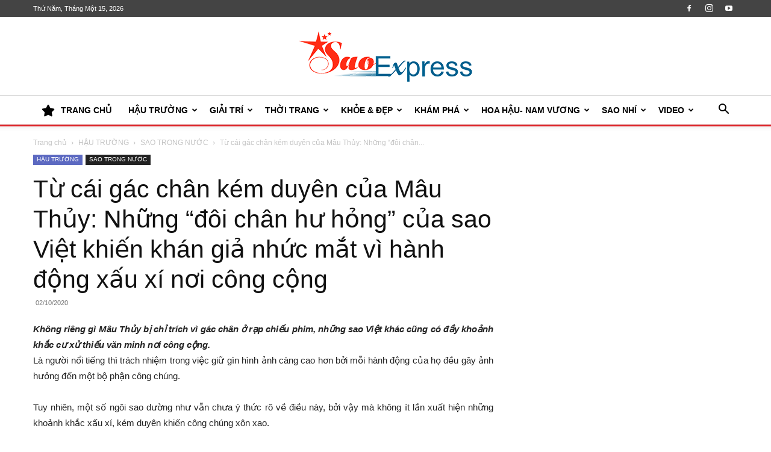

--- FILE ---
content_type: text/html; charset=UTF-8
request_url: https://saoexpress.vn/tu-cai-gac-chan-kem-duyen-cua-mau-thuy-nhung-doi-chan-hu-hong-cua-sao-viet-khien-khan-gia-nhuc-mat-vi-hanh-dong-xau-xi-noi-cong-cong.html
body_size: 20769
content:
<!doctype html >
<!--[if IE 8]>    <html class="ie8" lang="en"> <![endif]-->
<!--[if IE 9]>    <html class="ie9" lang="en"> <![endif]-->
<!--[if gt IE 8]><!--> <html lang="vi"> <!--<![endif]-->
<head>
    <title>Từ cái gác chân kém duyên của Mâu Thủy: Những &quot;đôi chân hư hỏng&quot; của sao Việt khiến khán giả nhức mắt vì hành động xấu xí nơi công cộng - SaoExpress</title>
    <meta charset="UTF-8" />
    <meta name="viewport" content="width=device-width, initial-scale=1.0">
    <link rel="pingback" href="https://saoexpress.vn/xmlrpc.php" />
    <link rel="stylesheet" href="https://use.fontawesome.com/releases/v5.7.2/css/all.css">
    <meta name='robots' content='index, follow, max-image-preview:large, max-snippet:-1, max-video-preview:-1' />
<link rel="icon" type="image/png" href="https://saoexpress.vn/wp-content/uploads/2020/03/icon.png">
	<!-- This site is optimized with the Yoast SEO plugin v22.7 - https://yoast.com/wordpress/plugins/seo/ -->
	<link rel="canonical" href="https://saoexpress.vn/tu-cai-gac-chan-kem-duyen-cua-mau-thuy-nhung-doi-chan-hu-hong-cua-sao-viet-khien-khan-gia-nhuc-mat-vi-hanh-dong-xau-xi-noi-cong-cong.html" />
	<meta property="og:locale" content="vi_VN" />
	<meta property="og:type" content="article" />
	<meta property="og:title" content="Từ cái gác chân kém duyên của Mâu Thủy: Những &quot;đôi chân hư hỏng&quot; của sao Việt khiến khán giả nhức mắt vì hành động xấu xí nơi công cộng - SaoExpress" />
	<meta property="og:description" content="Không riêng gì Mâu Thủy bị chỉ trích vì gác chân ở rạp chiếu phim, những sao Việt khác cũng có đầy khoảnh khắc cư xử thiếu văn minh nơi công cộng. Là người nổi tiếng thì trách nhiệm trong việc giữ gìn hình ảnh càng cao hơn bởi mỗi hành động của họ đều [&hellip;]" />
	<meta property="og:url" content="https://saoexpress.vn/tu-cai-gac-chan-kem-duyen-cua-mau-thuy-nhung-doi-chan-hu-hong-cua-sao-viet-khien-khan-gia-nhuc-mat-vi-hanh-dong-xau-xi-noi-cong-cong.html" />
	<meta property="og:site_name" content="SaoExpress" />
	<meta property="article:published_time" content="2020-02-10T07:21:10+00:00" />
	<meta property="og:image" content="https://saoexpress.vn/wp-content/uploads/2020/02/photo-3-15813046547951952844587-1.jpg" />
	<meta property="og:image:width" content="740" />
	<meta property="og:image:height" content="509" />
	<meta property="og:image:type" content="image/jpeg" />
	<meta name="author" content="Saoexpress.vn Admin" />
	<meta name="twitter:card" content="summary_large_image" />
	<meta name="twitter:label1" content="Được viết bởi" />
	<meta name="twitter:data1" content="Saoexpress.vn Admin" />
	<meta name="twitter:label2" content="Ước tính thời gian đọc" />
	<meta name="twitter:data2" content="4 phút" />
	<script type="application/ld+json" class="yoast-schema-graph">{"@context":"https://schema.org","@graph":[{"@type":"WebPage","@id":"https://saoexpress.vn/tu-cai-gac-chan-kem-duyen-cua-mau-thuy-nhung-doi-chan-hu-hong-cua-sao-viet-khien-khan-gia-nhuc-mat-vi-hanh-dong-xau-xi-noi-cong-cong.html","url":"https://saoexpress.vn/tu-cai-gac-chan-kem-duyen-cua-mau-thuy-nhung-doi-chan-hu-hong-cua-sao-viet-khien-khan-gia-nhuc-mat-vi-hanh-dong-xau-xi-noi-cong-cong.html","name":"Từ cái gác chân kém duyên của Mâu Thủy: Những \"đôi chân hư hỏng\" của sao Việt khiến khán giả nhức mắt vì hành động xấu xí nơi công cộng - SaoExpress","isPartOf":{"@id":"https://saoexpress.vn/#website"},"primaryImageOfPage":{"@id":"https://saoexpress.vn/tu-cai-gac-chan-kem-duyen-cua-mau-thuy-nhung-doi-chan-hu-hong-cua-sao-viet-khien-khan-gia-nhuc-mat-vi-hanh-dong-xau-xi-noi-cong-cong.html#primaryimage"},"image":{"@id":"https://saoexpress.vn/tu-cai-gac-chan-kem-duyen-cua-mau-thuy-nhung-doi-chan-hu-hong-cua-sao-viet-khien-khan-gia-nhuc-mat-vi-hanh-dong-xau-xi-noi-cong-cong.html#primaryimage"},"thumbnailUrl":"https://saoexpress.vn/wp-content/uploads/2020/02/photo-3-15813046547951952844587-1.jpg","datePublished":"2020-02-10T07:21:10+00:00","dateModified":"2020-02-10T07:21:10+00:00","author":{"@id":"https://saoexpress.vn/#/schema/person/e96a2746193a3d5dbd85c90d2f8c6b07"},"breadcrumb":{"@id":"https://saoexpress.vn/tu-cai-gac-chan-kem-duyen-cua-mau-thuy-nhung-doi-chan-hu-hong-cua-sao-viet-khien-khan-gia-nhuc-mat-vi-hanh-dong-xau-xi-noi-cong-cong.html#breadcrumb"},"inLanguage":"vi","potentialAction":[{"@type":"ReadAction","target":["https://saoexpress.vn/tu-cai-gac-chan-kem-duyen-cua-mau-thuy-nhung-doi-chan-hu-hong-cua-sao-viet-khien-khan-gia-nhuc-mat-vi-hanh-dong-xau-xi-noi-cong-cong.html"]}]},{"@type":"ImageObject","inLanguage":"vi","@id":"https://saoexpress.vn/tu-cai-gac-chan-kem-duyen-cua-mau-thuy-nhung-doi-chan-hu-hong-cua-sao-viet-khien-khan-gia-nhuc-mat-vi-hanh-dong-xau-xi-noi-cong-cong.html#primaryimage","url":"https://saoexpress.vn/wp-content/uploads/2020/02/photo-3-15813046547951952844587-1.jpg","contentUrl":"https://saoexpress.vn/wp-content/uploads/2020/02/photo-3-15813046547951952844587-1.jpg","width":740,"height":509},{"@type":"BreadcrumbList","@id":"https://saoexpress.vn/tu-cai-gac-chan-kem-duyen-cua-mau-thuy-nhung-doi-chan-hu-hong-cua-sao-viet-khien-khan-gia-nhuc-mat-vi-hanh-dong-xau-xi-noi-cong-cong.html#breadcrumb","itemListElement":[{"@type":"ListItem","position":1,"name":"Trang chủ","item":"https://saoexpress.vn/"},{"@type":"ListItem","position":2,"name":"Từ cái gác chân kém duyên của Mâu Thủy: Những &#8220;đôi chân hư hỏng&#8221; của sao Việt khiến khán giả nhức mắt vì hành động xấu xí nơi công cộng"}]},{"@type":"WebSite","@id":"https://saoexpress.vn/#website","url":"https://saoexpress.vn/","name":"SaoExpress","description":"Trang tin tức giải trí tổng hợp hàng đầu Việt Nam","potentialAction":[{"@type":"SearchAction","target":{"@type":"EntryPoint","urlTemplate":"https://saoexpress.vn/?s={search_term_string}"},"query-input":"required name=search_term_string"}],"inLanguage":"vi"},{"@type":"Person","@id":"https://saoexpress.vn/#/schema/person/e96a2746193a3d5dbd85c90d2f8c6b07","name":"Saoexpress.vn Admin","image":{"@type":"ImageObject","inLanguage":"vi","@id":"https://saoexpress.vn/#/schema/person/image/","url":"https://secure.gravatar.com/avatar/84c072c9e4911ab76ff6a64b535cfeaa?s=96&d=mm&r=g","contentUrl":"https://secure.gravatar.com/avatar/84c072c9e4911ab76ff6a64b535cfeaa?s=96&d=mm&r=g","caption":"Saoexpress.vn Admin"},"sameAs":["https://www.saoexpress.vn"],"url":"https://saoexpress.vn/author/adminexpress"}]}</script>
	<!-- / Yoast SEO plugin. -->


<link rel="alternate" type="application/rss+xml" title="Dòng thông tin SaoExpress &raquo;" href="https://saoexpress.vn/feed" />
<script type="text/javascript">
/* <![CDATA[ */
window._wpemojiSettings = {"baseUrl":"https:\/\/s.w.org\/images\/core\/emoji\/14.0.0\/72x72\/","ext":".png","svgUrl":"https:\/\/s.w.org\/images\/core\/emoji\/14.0.0\/svg\/","svgExt":".svg","source":{"concatemoji":"https:\/\/saoexpress.vn\/wp-includes\/js\/wp-emoji-release.min.js?ver=81e5191b5037fc07fec3d399784c97ba"}};
/*! This file is auto-generated */
!function(i,n){var o,s,e;function c(e){try{var t={supportTests:e,timestamp:(new Date).valueOf()};sessionStorage.setItem(o,JSON.stringify(t))}catch(e){}}function p(e,t,n){e.clearRect(0,0,e.canvas.width,e.canvas.height),e.fillText(t,0,0);var t=new Uint32Array(e.getImageData(0,0,e.canvas.width,e.canvas.height).data),r=(e.clearRect(0,0,e.canvas.width,e.canvas.height),e.fillText(n,0,0),new Uint32Array(e.getImageData(0,0,e.canvas.width,e.canvas.height).data));return t.every(function(e,t){return e===r[t]})}function u(e,t,n){switch(t){case"flag":return n(e,"\ud83c\udff3\ufe0f\u200d\u26a7\ufe0f","\ud83c\udff3\ufe0f\u200b\u26a7\ufe0f")?!1:!n(e,"\ud83c\uddfa\ud83c\uddf3","\ud83c\uddfa\u200b\ud83c\uddf3")&&!n(e,"\ud83c\udff4\udb40\udc67\udb40\udc62\udb40\udc65\udb40\udc6e\udb40\udc67\udb40\udc7f","\ud83c\udff4\u200b\udb40\udc67\u200b\udb40\udc62\u200b\udb40\udc65\u200b\udb40\udc6e\u200b\udb40\udc67\u200b\udb40\udc7f");case"emoji":return!n(e,"\ud83e\udef1\ud83c\udffb\u200d\ud83e\udef2\ud83c\udfff","\ud83e\udef1\ud83c\udffb\u200b\ud83e\udef2\ud83c\udfff")}return!1}function f(e,t,n){var r="undefined"!=typeof WorkerGlobalScope&&self instanceof WorkerGlobalScope?new OffscreenCanvas(300,150):i.createElement("canvas"),a=r.getContext("2d",{willReadFrequently:!0}),o=(a.textBaseline="top",a.font="600 32px Arial",{});return e.forEach(function(e){o[e]=t(a,e,n)}),o}function t(e){var t=i.createElement("script");t.src=e,t.defer=!0,i.head.appendChild(t)}"undefined"!=typeof Promise&&(o="wpEmojiSettingsSupports",s=["flag","emoji"],n.supports={everything:!0,everythingExceptFlag:!0},e=new Promise(function(e){i.addEventListener("DOMContentLoaded",e,{once:!0})}),new Promise(function(t){var n=function(){try{var e=JSON.parse(sessionStorage.getItem(o));if("object"==typeof e&&"number"==typeof e.timestamp&&(new Date).valueOf()<e.timestamp+604800&&"object"==typeof e.supportTests)return e.supportTests}catch(e){}return null}();if(!n){if("undefined"!=typeof Worker&&"undefined"!=typeof OffscreenCanvas&&"undefined"!=typeof URL&&URL.createObjectURL&&"undefined"!=typeof Blob)try{var e="postMessage("+f.toString()+"("+[JSON.stringify(s),u.toString(),p.toString()].join(",")+"));",r=new Blob([e],{type:"text/javascript"}),a=new Worker(URL.createObjectURL(r),{name:"wpTestEmojiSupports"});return void(a.onmessage=function(e){c(n=e.data),a.terminate(),t(n)})}catch(e){}c(n=f(s,u,p))}t(n)}).then(function(e){for(var t in e)n.supports[t]=e[t],n.supports.everything=n.supports.everything&&n.supports[t],"flag"!==t&&(n.supports.everythingExceptFlag=n.supports.everythingExceptFlag&&n.supports[t]);n.supports.everythingExceptFlag=n.supports.everythingExceptFlag&&!n.supports.flag,n.DOMReady=!1,n.readyCallback=function(){n.DOMReady=!0}}).then(function(){return e}).then(function(){var e;n.supports.everything||(n.readyCallback(),(e=n.source||{}).concatemoji?t(e.concatemoji):e.wpemoji&&e.twemoji&&(t(e.twemoji),t(e.wpemoji)))}))}((window,document),window._wpemojiSettings);
/* ]]> */
</script>

<style id='wp-emoji-styles-inline-css' type='text/css'>

	img.wp-smiley, img.emoji {
		display: inline !important;
		border: none !important;
		box-shadow: none !important;
		height: 1em !important;
		width: 1em !important;
		margin: 0 0.07em !important;
		vertical-align: -0.1em !important;
		background: none !important;
		padding: 0 !important;
	}
</style>
<link rel='stylesheet' id='wp-block-library-css' href='https://saoexpress.vn/wp-includes/css/dist/block-library/style.min.css?ver=81e5191b5037fc07fec3d399784c97ba' type='text/css' media='all' />
<style id='classic-theme-styles-inline-css' type='text/css'>
/*! This file is auto-generated */
.wp-block-button__link{color:#fff;background-color:#32373c;border-radius:9999px;box-shadow:none;text-decoration:none;padding:calc(.667em + 2px) calc(1.333em + 2px);font-size:1.125em}.wp-block-file__button{background:#32373c;color:#fff;text-decoration:none}
</style>
<style id='global-styles-inline-css' type='text/css'>
body{--wp--preset--color--black: #000000;--wp--preset--color--cyan-bluish-gray: #abb8c3;--wp--preset--color--white: #ffffff;--wp--preset--color--pale-pink: #f78da7;--wp--preset--color--vivid-red: #cf2e2e;--wp--preset--color--luminous-vivid-orange: #ff6900;--wp--preset--color--luminous-vivid-amber: #fcb900;--wp--preset--color--light-green-cyan: #7bdcb5;--wp--preset--color--vivid-green-cyan: #00d084;--wp--preset--color--pale-cyan-blue: #8ed1fc;--wp--preset--color--vivid-cyan-blue: #0693e3;--wp--preset--color--vivid-purple: #9b51e0;--wp--preset--gradient--vivid-cyan-blue-to-vivid-purple: linear-gradient(135deg,rgba(6,147,227,1) 0%,rgb(155,81,224) 100%);--wp--preset--gradient--light-green-cyan-to-vivid-green-cyan: linear-gradient(135deg,rgb(122,220,180) 0%,rgb(0,208,130) 100%);--wp--preset--gradient--luminous-vivid-amber-to-luminous-vivid-orange: linear-gradient(135deg,rgba(252,185,0,1) 0%,rgba(255,105,0,1) 100%);--wp--preset--gradient--luminous-vivid-orange-to-vivid-red: linear-gradient(135deg,rgba(255,105,0,1) 0%,rgb(207,46,46) 100%);--wp--preset--gradient--very-light-gray-to-cyan-bluish-gray: linear-gradient(135deg,rgb(238,238,238) 0%,rgb(169,184,195) 100%);--wp--preset--gradient--cool-to-warm-spectrum: linear-gradient(135deg,rgb(74,234,220) 0%,rgb(151,120,209) 20%,rgb(207,42,186) 40%,rgb(238,44,130) 60%,rgb(251,105,98) 80%,rgb(254,248,76) 100%);--wp--preset--gradient--blush-light-purple: linear-gradient(135deg,rgb(255,206,236) 0%,rgb(152,150,240) 100%);--wp--preset--gradient--blush-bordeaux: linear-gradient(135deg,rgb(254,205,165) 0%,rgb(254,45,45) 50%,rgb(107,0,62) 100%);--wp--preset--gradient--luminous-dusk: linear-gradient(135deg,rgb(255,203,112) 0%,rgb(199,81,192) 50%,rgb(65,88,208) 100%);--wp--preset--gradient--pale-ocean: linear-gradient(135deg,rgb(255,245,203) 0%,rgb(182,227,212) 50%,rgb(51,167,181) 100%);--wp--preset--gradient--electric-grass: linear-gradient(135deg,rgb(202,248,128) 0%,rgb(113,206,126) 100%);--wp--preset--gradient--midnight: linear-gradient(135deg,rgb(2,3,129) 0%,rgb(40,116,252) 100%);--wp--preset--font-size--small: 11px;--wp--preset--font-size--medium: 20px;--wp--preset--font-size--large: 32px;--wp--preset--font-size--x-large: 42px;--wp--preset--font-size--regular: 15px;--wp--preset--font-size--larger: 50px;--wp--preset--spacing--20: 0.44rem;--wp--preset--spacing--30: 0.67rem;--wp--preset--spacing--40: 1rem;--wp--preset--spacing--50: 1.5rem;--wp--preset--spacing--60: 2.25rem;--wp--preset--spacing--70: 3.38rem;--wp--preset--spacing--80: 5.06rem;--wp--preset--shadow--natural: 6px 6px 9px rgba(0, 0, 0, 0.2);--wp--preset--shadow--deep: 12px 12px 50px rgba(0, 0, 0, 0.4);--wp--preset--shadow--sharp: 6px 6px 0px rgba(0, 0, 0, 0.2);--wp--preset--shadow--outlined: 6px 6px 0px -3px rgba(255, 255, 255, 1), 6px 6px rgba(0, 0, 0, 1);--wp--preset--shadow--crisp: 6px 6px 0px rgba(0, 0, 0, 1);}:where(.is-layout-flex){gap: 0.5em;}:where(.is-layout-grid){gap: 0.5em;}body .is-layout-flow > .alignleft{float: left;margin-inline-start: 0;margin-inline-end: 2em;}body .is-layout-flow > .alignright{float: right;margin-inline-start: 2em;margin-inline-end: 0;}body .is-layout-flow > .aligncenter{margin-left: auto !important;margin-right: auto !important;}body .is-layout-constrained > .alignleft{float: left;margin-inline-start: 0;margin-inline-end: 2em;}body .is-layout-constrained > .alignright{float: right;margin-inline-start: 2em;margin-inline-end: 0;}body .is-layout-constrained > .aligncenter{margin-left: auto !important;margin-right: auto !important;}body .is-layout-constrained > :where(:not(.alignleft):not(.alignright):not(.alignfull)){max-width: var(--wp--style--global--content-size);margin-left: auto !important;margin-right: auto !important;}body .is-layout-constrained > .alignwide{max-width: var(--wp--style--global--wide-size);}body .is-layout-flex{display: flex;}body .is-layout-flex{flex-wrap: wrap;align-items: center;}body .is-layout-flex > *{margin: 0;}body .is-layout-grid{display: grid;}body .is-layout-grid > *{margin: 0;}:where(.wp-block-columns.is-layout-flex){gap: 2em;}:where(.wp-block-columns.is-layout-grid){gap: 2em;}:where(.wp-block-post-template.is-layout-flex){gap: 1.25em;}:where(.wp-block-post-template.is-layout-grid){gap: 1.25em;}.has-black-color{color: var(--wp--preset--color--black) !important;}.has-cyan-bluish-gray-color{color: var(--wp--preset--color--cyan-bluish-gray) !important;}.has-white-color{color: var(--wp--preset--color--white) !important;}.has-pale-pink-color{color: var(--wp--preset--color--pale-pink) !important;}.has-vivid-red-color{color: var(--wp--preset--color--vivid-red) !important;}.has-luminous-vivid-orange-color{color: var(--wp--preset--color--luminous-vivid-orange) !important;}.has-luminous-vivid-amber-color{color: var(--wp--preset--color--luminous-vivid-amber) !important;}.has-light-green-cyan-color{color: var(--wp--preset--color--light-green-cyan) !important;}.has-vivid-green-cyan-color{color: var(--wp--preset--color--vivid-green-cyan) !important;}.has-pale-cyan-blue-color{color: var(--wp--preset--color--pale-cyan-blue) !important;}.has-vivid-cyan-blue-color{color: var(--wp--preset--color--vivid-cyan-blue) !important;}.has-vivid-purple-color{color: var(--wp--preset--color--vivid-purple) !important;}.has-black-background-color{background-color: var(--wp--preset--color--black) !important;}.has-cyan-bluish-gray-background-color{background-color: var(--wp--preset--color--cyan-bluish-gray) !important;}.has-white-background-color{background-color: var(--wp--preset--color--white) !important;}.has-pale-pink-background-color{background-color: var(--wp--preset--color--pale-pink) !important;}.has-vivid-red-background-color{background-color: var(--wp--preset--color--vivid-red) !important;}.has-luminous-vivid-orange-background-color{background-color: var(--wp--preset--color--luminous-vivid-orange) !important;}.has-luminous-vivid-amber-background-color{background-color: var(--wp--preset--color--luminous-vivid-amber) !important;}.has-light-green-cyan-background-color{background-color: var(--wp--preset--color--light-green-cyan) !important;}.has-vivid-green-cyan-background-color{background-color: var(--wp--preset--color--vivid-green-cyan) !important;}.has-pale-cyan-blue-background-color{background-color: var(--wp--preset--color--pale-cyan-blue) !important;}.has-vivid-cyan-blue-background-color{background-color: var(--wp--preset--color--vivid-cyan-blue) !important;}.has-vivid-purple-background-color{background-color: var(--wp--preset--color--vivid-purple) !important;}.has-black-border-color{border-color: var(--wp--preset--color--black) !important;}.has-cyan-bluish-gray-border-color{border-color: var(--wp--preset--color--cyan-bluish-gray) !important;}.has-white-border-color{border-color: var(--wp--preset--color--white) !important;}.has-pale-pink-border-color{border-color: var(--wp--preset--color--pale-pink) !important;}.has-vivid-red-border-color{border-color: var(--wp--preset--color--vivid-red) !important;}.has-luminous-vivid-orange-border-color{border-color: var(--wp--preset--color--luminous-vivid-orange) !important;}.has-luminous-vivid-amber-border-color{border-color: var(--wp--preset--color--luminous-vivid-amber) !important;}.has-light-green-cyan-border-color{border-color: var(--wp--preset--color--light-green-cyan) !important;}.has-vivid-green-cyan-border-color{border-color: var(--wp--preset--color--vivid-green-cyan) !important;}.has-pale-cyan-blue-border-color{border-color: var(--wp--preset--color--pale-cyan-blue) !important;}.has-vivid-cyan-blue-border-color{border-color: var(--wp--preset--color--vivid-cyan-blue) !important;}.has-vivid-purple-border-color{border-color: var(--wp--preset--color--vivid-purple) !important;}.has-vivid-cyan-blue-to-vivid-purple-gradient-background{background: var(--wp--preset--gradient--vivid-cyan-blue-to-vivid-purple) !important;}.has-light-green-cyan-to-vivid-green-cyan-gradient-background{background: var(--wp--preset--gradient--light-green-cyan-to-vivid-green-cyan) !important;}.has-luminous-vivid-amber-to-luminous-vivid-orange-gradient-background{background: var(--wp--preset--gradient--luminous-vivid-amber-to-luminous-vivid-orange) !important;}.has-luminous-vivid-orange-to-vivid-red-gradient-background{background: var(--wp--preset--gradient--luminous-vivid-orange-to-vivid-red) !important;}.has-very-light-gray-to-cyan-bluish-gray-gradient-background{background: var(--wp--preset--gradient--very-light-gray-to-cyan-bluish-gray) !important;}.has-cool-to-warm-spectrum-gradient-background{background: var(--wp--preset--gradient--cool-to-warm-spectrum) !important;}.has-blush-light-purple-gradient-background{background: var(--wp--preset--gradient--blush-light-purple) !important;}.has-blush-bordeaux-gradient-background{background: var(--wp--preset--gradient--blush-bordeaux) !important;}.has-luminous-dusk-gradient-background{background: var(--wp--preset--gradient--luminous-dusk) !important;}.has-pale-ocean-gradient-background{background: var(--wp--preset--gradient--pale-ocean) !important;}.has-electric-grass-gradient-background{background: var(--wp--preset--gradient--electric-grass) !important;}.has-midnight-gradient-background{background: var(--wp--preset--gradient--midnight) !important;}.has-small-font-size{font-size: var(--wp--preset--font-size--small) !important;}.has-medium-font-size{font-size: var(--wp--preset--font-size--medium) !important;}.has-large-font-size{font-size: var(--wp--preset--font-size--large) !important;}.has-x-large-font-size{font-size: var(--wp--preset--font-size--x-large) !important;}
.wp-block-navigation a:where(:not(.wp-element-button)){color: inherit;}
:where(.wp-block-post-template.is-layout-flex){gap: 1.25em;}:where(.wp-block-post-template.is-layout-grid){gap: 1.25em;}
:where(.wp-block-columns.is-layout-flex){gap: 2em;}:where(.wp-block-columns.is-layout-grid){gap: 2em;}
.wp-block-pullquote{font-size: 1.5em;line-height: 1.6;}
</style>
<link rel='stylesheet' id='td-plugin-multi-purpose-css' href='https://saoexpress.vn/wp-content/plugins/td-composer/td-multi-purpose/style.css?ver=3833ae26cf1f9d406448012ce1734aa1' type='text/css' media='all' />
<link rel='stylesheet' id='td-theme-css' href='https://saoexpress.vn/wp-content/themes/Newspaper/style.css?ver=12.6.2' type='text/css' media='all' />
<style id='td-theme-inline-css' type='text/css'>@media (max-width:767px){.td-header-desktop-wrap{display:none}}@media (min-width:767px){.td-header-mobile-wrap{display:none}}</style>
<link rel='stylesheet' id='td-theme-child-css' href='https://saoexpress.vn/wp-content/themes/Newspaper-child/style.css?ver=12.6.2c' type='text/css' media='all' />
<link rel='stylesheet' id='td-legacy-framework-front-style-css' href='https://saoexpress.vn/wp-content/plugins/td-composer/legacy/Newspaper/assets/css/td_legacy_main.css?ver=3833ae26cf1f9d406448012ce1734aa1' type='text/css' media='all' />
<link rel='stylesheet' id='td-standard-pack-framework-front-style-css' href='https://saoexpress.vn/wp-content/plugins/td-standard-pack/Newspaper/assets/css/td_standard_pack_main.css?ver=9c79b36358200da4c4662c5aa9454675' type='text/css' media='all' />
<script type="text/javascript" src="https://saoexpress.vn/wp-includes/js/jquery/jquery.min.js?ver=3.7.1" id="jquery-core-js"></script>
<script type="text/javascript" src="https://saoexpress.vn/wp-includes/js/jquery/jquery-migrate.min.js?ver=3.4.1" id="jquery-migrate-js"></script>
<link rel="https://api.w.org/" href="https://saoexpress.vn/wp-json/" /><link rel="alternate" type="application/json" href="https://saoexpress.vn/wp-json/wp/v2/posts/57120" /><link rel="alternate" type="application/json+oembed" href="https://saoexpress.vn/wp-json/oembed/1.0/embed?url=https%3A%2F%2Fsaoexpress.vn%2Ftu-cai-gac-chan-kem-duyen-cua-mau-thuy-nhung-doi-chan-hu-hong-cua-sao-viet-khien-khan-gia-nhuc-mat-vi-hanh-dong-xau-xi-noi-cong-cong.html" />
<link rel="alternate" type="text/xml+oembed" href="https://saoexpress.vn/wp-json/oembed/1.0/embed?url=https%3A%2F%2Fsaoexpress.vn%2Ftu-cai-gac-chan-kem-duyen-cua-mau-thuy-nhung-doi-chan-hu-hong-cua-sao-viet-khien-khan-gia-nhuc-mat-vi-hanh-dong-xau-xi-noi-cong-cong.html&#038;format=xml" />
<!--[if lt IE 9]><script src="https://cdnjs.cloudflare.com/ajax/libs/html5shiv/3.7.3/html5shiv.js"></script><![endif]-->
    
<!-- JS generated by theme -->

<script>
    
    

	    var tdBlocksArray = []; //here we store all the items for the current page

	    // td_block class - each ajax block uses a object of this class for requests
	    function tdBlock() {
		    this.id = '';
		    this.block_type = 1; //block type id (1-234 etc)
		    this.atts = '';
		    this.td_column_number = '';
		    this.td_current_page = 1; //
		    this.post_count = 0; //from wp
		    this.found_posts = 0; //from wp
		    this.max_num_pages = 0; //from wp
		    this.td_filter_value = ''; //current live filter value
		    this.is_ajax_running = false;
		    this.td_user_action = ''; // load more or infinite loader (used by the animation)
		    this.header_color = '';
		    this.ajax_pagination_infinite_stop = ''; //show load more at page x
	    }

        // td_js_generator - mini detector
        ( function () {
            var htmlTag = document.getElementsByTagName("html")[0];

	        if ( navigator.userAgent.indexOf("MSIE 10.0") > -1 ) {
                htmlTag.className += ' ie10';
            }

            if ( !!navigator.userAgent.match(/Trident.*rv\:11\./) ) {
                htmlTag.className += ' ie11';
            }

	        if ( navigator.userAgent.indexOf("Edge") > -1 ) {
                htmlTag.className += ' ieEdge';
            }

            if ( /(iPad|iPhone|iPod)/g.test(navigator.userAgent) ) {
                htmlTag.className += ' td-md-is-ios';
            }

            var user_agent = navigator.userAgent.toLowerCase();
            if ( user_agent.indexOf("android") > -1 ) {
                htmlTag.className += ' td-md-is-android';
            }

            if ( -1 !== navigator.userAgent.indexOf('Mac OS X')  ) {
                htmlTag.className += ' td-md-is-os-x';
            }

            if ( /chrom(e|ium)/.test(navigator.userAgent.toLowerCase()) ) {
               htmlTag.className += ' td-md-is-chrome';
            }

            if ( -1 !== navigator.userAgent.indexOf('Firefox') ) {
                htmlTag.className += ' td-md-is-firefox';
            }

            if ( -1 !== navigator.userAgent.indexOf('Safari') && -1 === navigator.userAgent.indexOf('Chrome') ) {
                htmlTag.className += ' td-md-is-safari';
            }

            if( -1 !== navigator.userAgent.indexOf('IEMobile') ){
                htmlTag.className += ' td-md-is-iemobile';
            }

        })();

        var tdLocalCache = {};

        ( function () {
            "use strict";

            tdLocalCache = {
                data: {},
                remove: function (resource_id) {
                    delete tdLocalCache.data[resource_id];
                },
                exist: function (resource_id) {
                    return tdLocalCache.data.hasOwnProperty(resource_id) && tdLocalCache.data[resource_id] !== null;
                },
                get: function (resource_id) {
                    return tdLocalCache.data[resource_id];
                },
                set: function (resource_id, cachedData) {
                    tdLocalCache.remove(resource_id);
                    tdLocalCache.data[resource_id] = cachedData;
                }
            };
        })();

    
    
var td_viewport_interval_list=[{"limitBottom":767,"sidebarWidth":228},{"limitBottom":1018,"sidebarWidth":300},{"limitBottom":1140,"sidebarWidth":324}];
var tdc_is_installed="yes";
var td_ajax_url="https:\/\/saoexpress.vn\/wp-admin\/admin-ajax.php?td_theme_name=Newspaper&v=12.6.2";
var td_get_template_directory_uri="https:\/\/saoexpress.vn\/wp-content\/plugins\/td-composer\/legacy\/common";
var tds_snap_menu="snap";
var tds_logo_on_sticky="";
var tds_header_style="9";
var td_please_wait="Vui l\u00f2ng ch\u1edd...";
var td_email_user_pass_incorrect="Ng\u01b0\u1eddi d\u00f9ng ho\u1eb7c m\u1eadt kh\u1ea9u kh\u00f4ng ch\u00ednh x\u00e1c!";
var td_email_user_incorrect="Email ho\u1eb7c t\u00e0i kho\u1ea3n kh\u00f4ng ch\u00ednh x\u00e1c!";
var td_email_incorrect="Email kh\u00f4ng \u0111\u00fang!";
var td_user_incorrect="Username incorrect!";
var td_email_user_empty="Email or username empty!";
var td_pass_empty="Pass empty!";
var td_pass_pattern_incorrect="Invalid Pass Pattern!";
var td_retype_pass_incorrect="Retyped Pass incorrect!";
var tds_more_articles_on_post_enable="show";
var tds_more_articles_on_post_time_to_wait="";
var tds_more_articles_on_post_pages_distance_from_top=0;
var tds_captcha="";
var tds_theme_color_site_wide="#eb2729";
var tds_smart_sidebar="enabled";
var tdThemeName="Newspaper";
var tdThemeNameWl="Newspaper";
var td_magnific_popup_translation_tPrev="Tr\u01b0\u1edbc (Left arrow key)";
var td_magnific_popup_translation_tNext="Ti\u1ebfp (Right arrow key)";
var td_magnific_popup_translation_tCounter="%curr% c\u1ee7a %total%";
var td_magnific_popup_translation_ajax_tError="Kh\u00f4ng th\u1ec3 t\u1ea3i n\u1ed9i dung t\u1ea1i %url%";
var td_magnific_popup_translation_image_tError="Kh\u00f4ng th\u1ec3 t\u1ea3i \u1ea3nh #%curr%";
var tdBlockNonce="211e57fca0";
var tdMobileMenu="enabled";
var tdMobileSearch="enabled";
var tdDateNamesI18n={"month_names":["Th\u00e1ng M\u1ed9t","Th\u00e1ng Hai","Th\u00e1ng Ba","Th\u00e1ng T\u01b0","Th\u00e1ng N\u0103m","Th\u00e1ng S\u00e1u","Th\u00e1ng B\u1ea3y","Th\u00e1ng T\u00e1m","Th\u00e1ng Ch\u00edn","Th\u00e1ng M\u01b0\u1eddi","Th\u00e1ng M\u01b0\u1eddi M\u1ed9t","Th\u00e1ng M\u01b0\u1eddi Hai"],"month_names_short":["Th1","Th2","Th3","Th4","Th5","Th6","Th7","Th8","Th9","Th10","Th11","Th12"],"day_names":["Ch\u1ee7 Nh\u1eadt","Th\u1ee9 Hai","Th\u1ee9 Ba","Th\u1ee9 T\u01b0","Th\u1ee9 N\u0103m","Th\u1ee9 S\u00e1u","Th\u1ee9 B\u1ea3y"],"day_names_short":["CN","T2","T3","T4","T5","T6","T7"]};
var tdb_modal_confirm="Save";
var tdb_modal_cancel="Cancel";
var tdb_modal_confirm_alt="Yes";
var tdb_modal_cancel_alt="No";
var td_ad_background_click_link="";
var td_ad_background_click_target="";
</script>


<!-- Header style compiled by theme -->

<style>.td-menu-background,.td-search-background{background-image:url('https://saoexpress.vn/wp-content/uploads/2018/06/8.jpg')}.white-popup-block:before{background-image:url('https://saoexpress.vn/wp-content/uploads/2018/06/8.jpg')}:root{--td_theme_color:#eb2729;--td_slider_text:rgba(235,39,41,0.7);--td_header_color:#222222}.td-header-style-12 .td-header-menu-wrap-full,.td-header-style-12 .td-affix,.td-grid-style-1.td-hover-1 .td-big-grid-post:hover .td-post-category,.td-grid-style-5.td-hover-1 .td-big-grid-post:hover .td-post-category,.td_category_template_3 .td-current-sub-category,.td_category_template_8 .td-category-header .td-category a.td-current-sub-category,.td_category_template_4 .td-category-siblings .td-category a:hover,.td_block_big_grid_9.td-grid-style-1 .td-post-category,.td_block_big_grid_9.td-grid-style-5 .td-post-category,.td-grid-style-6.td-hover-1 .td-module-thumb:after,.tdm-menu-active-style5 .td-header-menu-wrap .sf-menu>.current-menu-item>a,.tdm-menu-active-style5 .td-header-menu-wrap .sf-menu>.current-menu-ancestor>a,.tdm-menu-active-style5 .td-header-menu-wrap .sf-menu>.current-category-ancestor>a,.tdm-menu-active-style5 .td-header-menu-wrap .sf-menu>li>a:hover,.tdm-menu-active-style5 .td-header-menu-wrap .sf-menu>.sfHover>a{background-color:#eb2729}.td_mega_menu_sub_cats .cur-sub-cat,.td-mega-span h3 a:hover,.td_mod_mega_menu:hover .entry-title a,.header-search-wrap .result-msg a:hover,.td-header-top-menu .td-drop-down-search .td_module_wrap:hover .entry-title a,.td-header-top-menu .td-icon-search:hover,.td-header-wrap .result-msg a:hover,.top-header-menu li a:hover,.top-header-menu .current-menu-item>a,.top-header-menu .current-menu-ancestor>a,.top-header-menu .current-category-ancestor>a,.td-social-icon-wrap>a:hover,.td-header-sp-top-widget .td-social-icon-wrap a:hover,.td_mod_related_posts:hover h3>a,.td-post-template-11 .td-related-title .td-related-left:hover,.td-post-template-11 .td-related-title .td-related-right:hover,.td-post-template-11 .td-related-title .td-cur-simple-item,.td-post-template-11 .td_block_related_posts .td-next-prev-wrap a:hover,.td-category-header .td-pulldown-category-filter-link:hover,.td-category-siblings .td-subcat-dropdown a:hover,.td-category-siblings .td-subcat-dropdown a.td-current-sub-category,.footer-text-wrap .footer-email-wrap a,.footer-social-wrap a:hover,.td_module_17 .td-read-more a:hover,.td_module_18 .td-read-more a:hover,.td_module_19 .td-post-author-name a:hover,.td-pulldown-syle-2 .td-subcat-dropdown:hover .td-subcat-more span,.td-pulldown-syle-2 .td-subcat-dropdown:hover .td-subcat-more i,.td-pulldown-syle-3 .td-subcat-dropdown:hover .td-subcat-more span,.td-pulldown-syle-3 .td-subcat-dropdown:hover .td-subcat-more i,.tdm-menu-active-style3 .tdm-header.td-header-wrap .sf-menu>.current-category-ancestor>a,.tdm-menu-active-style3 .tdm-header.td-header-wrap .sf-menu>.current-menu-ancestor>a,.tdm-menu-active-style3 .tdm-header.td-header-wrap .sf-menu>.current-menu-item>a,.tdm-menu-active-style3 .tdm-header.td-header-wrap .sf-menu>.sfHover>a,.tdm-menu-active-style3 .tdm-header.td-header-wrap .sf-menu>li>a:hover{color:#eb2729}.td-mega-menu-page .wpb_content_element ul li a:hover,.td-theme-wrap .td-aj-search-results .td_module_wrap:hover .entry-title a,.td-theme-wrap .header-search-wrap .result-msg a:hover{color:#eb2729!important}.td_category_template_8 .td-category-header .td-category a.td-current-sub-category,.td_category_template_4 .td-category-siblings .td-category a:hover,.tdm-menu-active-style4 .tdm-header .sf-menu>.current-menu-item>a,.tdm-menu-active-style4 .tdm-header .sf-menu>.current-menu-ancestor>a,.tdm-menu-active-style4 .tdm-header .sf-menu>.current-category-ancestor>a,.tdm-menu-active-style4 .tdm-header .sf-menu>li>a:hover,.tdm-menu-active-style4 .tdm-header .sf-menu>.sfHover>a{border-color:#eb2729}.td-header-wrap .td-header-top-menu-full,.td-header-wrap .top-header-menu .sub-menu,.tdm-header-style-1.td-header-wrap .td-header-top-menu-full,.tdm-header-style-1.td-header-wrap .top-header-menu .sub-menu,.tdm-header-style-2.td-header-wrap .td-header-top-menu-full,.tdm-header-style-2.td-header-wrap .top-header-menu .sub-menu,.tdm-header-style-3.td-header-wrap .td-header-top-menu-full,.tdm-header-style-3.td-header-wrap .top-header-menu .sub-menu{background-color:#444444}.td-header-style-8 .td-header-top-menu-full{background-color:transparent}.td-header-style-8 .td-header-top-menu-full .td-header-top-menu{background-color:#444444;padding-left:15px;padding-right:15px}.td-header-wrap .td-header-top-menu-full .td-header-top-menu,.td-header-wrap .td-header-top-menu-full{border-bottom:none}.td-header-top-menu,.td-header-top-menu a,.td-header-wrap .td-header-top-menu-full .td-header-top-menu,.td-header-wrap .td-header-top-menu-full a,.td-header-style-8 .td-header-top-menu,.td-header-style-8 .td-header-top-menu a,.td-header-top-menu .td-drop-down-search .entry-title a{color:#ffffff}.top-header-menu .current-menu-item>a,.top-header-menu .current-menu-ancestor>a,.top-header-menu .current-category-ancestor>a,.top-header-menu li a:hover,.td-header-sp-top-widget .td-icon-search:hover{color:#ffffff}.td-header-wrap .td-header-sp-top-widget .td-icon-font,.td-header-style-7 .td-header-top-menu .td-social-icon-wrap .td-icon-font{color:#ffffff}.td-header-wrap .td-header-sp-top-widget i.td-icon-font:hover{color:#ffffff}.sf-menu>.current-menu-item>a:after,.sf-menu>.current-menu-ancestor>a:after,.sf-menu>.current-category-ancestor>a:after,.sf-menu>li:hover>a:after,.sf-menu>.sfHover>a:after,.td_block_mega_menu .td-next-prev-wrap a:hover,.td-mega-span .td-post-category:hover,.td-header-wrap .black-menu .sf-menu>li>a:hover,.td-header-wrap .black-menu .sf-menu>.current-menu-ancestor>a,.td-header-wrap .black-menu .sf-menu>.sfHover>a,.td-header-wrap .black-menu .sf-menu>.current-menu-item>a,.td-header-wrap .black-menu .sf-menu>.current-menu-ancestor>a,.td-header-wrap .black-menu .sf-menu>.current-category-ancestor>a,.tdm-menu-active-style5 .tdm-header .td-header-menu-wrap .sf-menu>.current-menu-item>a,.tdm-menu-active-style5 .tdm-header .td-header-menu-wrap .sf-menu>.current-menu-ancestor>a,.tdm-menu-active-style5 .tdm-header .td-header-menu-wrap .sf-menu>.current-category-ancestor>a,.tdm-menu-active-style5 .tdm-header .td-header-menu-wrap .sf-menu>li>a:hover,.tdm-menu-active-style5 .tdm-header .td-header-menu-wrap .sf-menu>.sfHover>a{background-color:#ec2227}.td_block_mega_menu .td-next-prev-wrap a:hover,.tdm-menu-active-style4 .tdm-header .sf-menu>.current-menu-item>a,.tdm-menu-active-style4 .tdm-header .sf-menu>.current-menu-ancestor>a,.tdm-menu-active-style4 .tdm-header .sf-menu>.current-category-ancestor>a,.tdm-menu-active-style4 .tdm-header .sf-menu>li>a:hover,.tdm-menu-active-style4 .tdm-header .sf-menu>.sfHover>a{border-color:#ec2227}.header-search-wrap .td-drop-down-search:before{border-color:transparent transparent #ec2227 transparent}.td_mega_menu_sub_cats .cur-sub-cat,.td_mod_mega_menu:hover .entry-title a,.td-theme-wrap .sf-menu ul .td-menu-item>a:hover,.td-theme-wrap .sf-menu ul .sfHover>a,.td-theme-wrap .sf-menu ul .current-menu-ancestor>a,.td-theme-wrap .sf-menu ul .current-category-ancestor>a,.td-theme-wrap .sf-menu ul .current-menu-item>a,.tdm-menu-active-style3 .tdm-header.td-header-wrap .sf-menu>.current-menu-item>a,.tdm-menu-active-style3 .tdm-header.td-header-wrap .sf-menu>.current-menu-ancestor>a,.tdm-menu-active-style3 .tdm-header.td-header-wrap .sf-menu>.current-category-ancestor>a,.tdm-menu-active-style3 .tdm-header.td-header-wrap .sf-menu>li>a:hover,.tdm-menu-active-style3 .tdm-header.td-header-wrap .sf-menu>.sfHover>a{color:#ec2227}.td-footer-wrapper,.td-footer-wrapper .td_block_template_7 .td-block-title>*,.td-footer-wrapper .td_block_template_17 .td-block-title,.td-footer-wrapper .td-block-title-wrap .td-wrapper-pulldown-filter{background-color:#111111}.td-footer-wrapper::before{background-size:cover}.td-footer-wrapper::before{background-position:center center}.td-footer-wrapper::before{opacity:0.1}.td-menu-background,.td-search-background{background-image:url('https://saoexpress.vn/wp-content/uploads/2018/06/8.jpg')}.white-popup-block:before{background-image:url('https://saoexpress.vn/wp-content/uploads/2018/06/8.jpg')}:root{--td_theme_color:#eb2729;--td_slider_text:rgba(235,39,41,0.7);--td_header_color:#222222}.td-header-style-12 .td-header-menu-wrap-full,.td-header-style-12 .td-affix,.td-grid-style-1.td-hover-1 .td-big-grid-post:hover .td-post-category,.td-grid-style-5.td-hover-1 .td-big-grid-post:hover .td-post-category,.td_category_template_3 .td-current-sub-category,.td_category_template_8 .td-category-header .td-category a.td-current-sub-category,.td_category_template_4 .td-category-siblings .td-category a:hover,.td_block_big_grid_9.td-grid-style-1 .td-post-category,.td_block_big_grid_9.td-grid-style-5 .td-post-category,.td-grid-style-6.td-hover-1 .td-module-thumb:after,.tdm-menu-active-style5 .td-header-menu-wrap .sf-menu>.current-menu-item>a,.tdm-menu-active-style5 .td-header-menu-wrap .sf-menu>.current-menu-ancestor>a,.tdm-menu-active-style5 .td-header-menu-wrap .sf-menu>.current-category-ancestor>a,.tdm-menu-active-style5 .td-header-menu-wrap .sf-menu>li>a:hover,.tdm-menu-active-style5 .td-header-menu-wrap .sf-menu>.sfHover>a{background-color:#eb2729}.td_mega_menu_sub_cats .cur-sub-cat,.td-mega-span h3 a:hover,.td_mod_mega_menu:hover .entry-title a,.header-search-wrap .result-msg a:hover,.td-header-top-menu .td-drop-down-search .td_module_wrap:hover .entry-title a,.td-header-top-menu .td-icon-search:hover,.td-header-wrap .result-msg a:hover,.top-header-menu li a:hover,.top-header-menu .current-menu-item>a,.top-header-menu .current-menu-ancestor>a,.top-header-menu .current-category-ancestor>a,.td-social-icon-wrap>a:hover,.td-header-sp-top-widget .td-social-icon-wrap a:hover,.td_mod_related_posts:hover h3>a,.td-post-template-11 .td-related-title .td-related-left:hover,.td-post-template-11 .td-related-title .td-related-right:hover,.td-post-template-11 .td-related-title .td-cur-simple-item,.td-post-template-11 .td_block_related_posts .td-next-prev-wrap a:hover,.td-category-header .td-pulldown-category-filter-link:hover,.td-category-siblings .td-subcat-dropdown a:hover,.td-category-siblings .td-subcat-dropdown a.td-current-sub-category,.footer-text-wrap .footer-email-wrap a,.footer-social-wrap a:hover,.td_module_17 .td-read-more a:hover,.td_module_18 .td-read-more a:hover,.td_module_19 .td-post-author-name a:hover,.td-pulldown-syle-2 .td-subcat-dropdown:hover .td-subcat-more span,.td-pulldown-syle-2 .td-subcat-dropdown:hover .td-subcat-more i,.td-pulldown-syle-3 .td-subcat-dropdown:hover .td-subcat-more span,.td-pulldown-syle-3 .td-subcat-dropdown:hover .td-subcat-more i,.tdm-menu-active-style3 .tdm-header.td-header-wrap .sf-menu>.current-category-ancestor>a,.tdm-menu-active-style3 .tdm-header.td-header-wrap .sf-menu>.current-menu-ancestor>a,.tdm-menu-active-style3 .tdm-header.td-header-wrap .sf-menu>.current-menu-item>a,.tdm-menu-active-style3 .tdm-header.td-header-wrap .sf-menu>.sfHover>a,.tdm-menu-active-style3 .tdm-header.td-header-wrap .sf-menu>li>a:hover{color:#eb2729}.td-mega-menu-page .wpb_content_element ul li a:hover,.td-theme-wrap .td-aj-search-results .td_module_wrap:hover .entry-title a,.td-theme-wrap .header-search-wrap .result-msg a:hover{color:#eb2729!important}.td_category_template_8 .td-category-header .td-category a.td-current-sub-category,.td_category_template_4 .td-category-siblings .td-category a:hover,.tdm-menu-active-style4 .tdm-header .sf-menu>.current-menu-item>a,.tdm-menu-active-style4 .tdm-header .sf-menu>.current-menu-ancestor>a,.tdm-menu-active-style4 .tdm-header .sf-menu>.current-category-ancestor>a,.tdm-menu-active-style4 .tdm-header .sf-menu>li>a:hover,.tdm-menu-active-style4 .tdm-header .sf-menu>.sfHover>a{border-color:#eb2729}.td-header-wrap .td-header-top-menu-full,.td-header-wrap .top-header-menu .sub-menu,.tdm-header-style-1.td-header-wrap .td-header-top-menu-full,.tdm-header-style-1.td-header-wrap .top-header-menu .sub-menu,.tdm-header-style-2.td-header-wrap .td-header-top-menu-full,.tdm-header-style-2.td-header-wrap .top-header-menu .sub-menu,.tdm-header-style-3.td-header-wrap .td-header-top-menu-full,.tdm-header-style-3.td-header-wrap .top-header-menu .sub-menu{background-color:#444444}.td-header-style-8 .td-header-top-menu-full{background-color:transparent}.td-header-style-8 .td-header-top-menu-full .td-header-top-menu{background-color:#444444;padding-left:15px;padding-right:15px}.td-header-wrap .td-header-top-menu-full .td-header-top-menu,.td-header-wrap .td-header-top-menu-full{border-bottom:none}.td-header-top-menu,.td-header-top-menu a,.td-header-wrap .td-header-top-menu-full .td-header-top-menu,.td-header-wrap .td-header-top-menu-full a,.td-header-style-8 .td-header-top-menu,.td-header-style-8 .td-header-top-menu a,.td-header-top-menu .td-drop-down-search .entry-title a{color:#ffffff}.top-header-menu .current-menu-item>a,.top-header-menu .current-menu-ancestor>a,.top-header-menu .current-category-ancestor>a,.top-header-menu li a:hover,.td-header-sp-top-widget .td-icon-search:hover{color:#ffffff}.td-header-wrap .td-header-sp-top-widget .td-icon-font,.td-header-style-7 .td-header-top-menu .td-social-icon-wrap .td-icon-font{color:#ffffff}.td-header-wrap .td-header-sp-top-widget i.td-icon-font:hover{color:#ffffff}.sf-menu>.current-menu-item>a:after,.sf-menu>.current-menu-ancestor>a:after,.sf-menu>.current-category-ancestor>a:after,.sf-menu>li:hover>a:after,.sf-menu>.sfHover>a:after,.td_block_mega_menu .td-next-prev-wrap a:hover,.td-mega-span .td-post-category:hover,.td-header-wrap .black-menu .sf-menu>li>a:hover,.td-header-wrap .black-menu .sf-menu>.current-menu-ancestor>a,.td-header-wrap .black-menu .sf-menu>.sfHover>a,.td-header-wrap .black-menu .sf-menu>.current-menu-item>a,.td-header-wrap .black-menu .sf-menu>.current-menu-ancestor>a,.td-header-wrap .black-menu .sf-menu>.current-category-ancestor>a,.tdm-menu-active-style5 .tdm-header .td-header-menu-wrap .sf-menu>.current-menu-item>a,.tdm-menu-active-style5 .tdm-header .td-header-menu-wrap .sf-menu>.current-menu-ancestor>a,.tdm-menu-active-style5 .tdm-header .td-header-menu-wrap .sf-menu>.current-category-ancestor>a,.tdm-menu-active-style5 .tdm-header .td-header-menu-wrap .sf-menu>li>a:hover,.tdm-menu-active-style5 .tdm-header .td-header-menu-wrap .sf-menu>.sfHover>a{background-color:#ec2227}.td_block_mega_menu .td-next-prev-wrap a:hover,.tdm-menu-active-style4 .tdm-header .sf-menu>.current-menu-item>a,.tdm-menu-active-style4 .tdm-header .sf-menu>.current-menu-ancestor>a,.tdm-menu-active-style4 .tdm-header .sf-menu>.current-category-ancestor>a,.tdm-menu-active-style4 .tdm-header .sf-menu>li>a:hover,.tdm-menu-active-style4 .tdm-header .sf-menu>.sfHover>a{border-color:#ec2227}.header-search-wrap .td-drop-down-search:before{border-color:transparent transparent #ec2227 transparent}.td_mega_menu_sub_cats .cur-sub-cat,.td_mod_mega_menu:hover .entry-title a,.td-theme-wrap .sf-menu ul .td-menu-item>a:hover,.td-theme-wrap .sf-menu ul .sfHover>a,.td-theme-wrap .sf-menu ul .current-menu-ancestor>a,.td-theme-wrap .sf-menu ul .current-category-ancestor>a,.td-theme-wrap .sf-menu ul .current-menu-item>a,.tdm-menu-active-style3 .tdm-header.td-header-wrap .sf-menu>.current-menu-item>a,.tdm-menu-active-style3 .tdm-header.td-header-wrap .sf-menu>.current-menu-ancestor>a,.tdm-menu-active-style3 .tdm-header.td-header-wrap .sf-menu>.current-category-ancestor>a,.tdm-menu-active-style3 .tdm-header.td-header-wrap .sf-menu>li>a:hover,.tdm-menu-active-style3 .tdm-header.td-header-wrap .sf-menu>.sfHover>a{color:#ec2227}.td-footer-wrapper,.td-footer-wrapper .td_block_template_7 .td-block-title>*,.td-footer-wrapper .td_block_template_17 .td-block-title,.td-footer-wrapper .td-block-title-wrap .td-wrapper-pulldown-filter{background-color:#111111}.td-footer-wrapper::before{background-size:cover}.td-footer-wrapper::before{background-position:center center}.td-footer-wrapper::before{opacity:0.1}</style>

<!-- Google tag (gtag.js) -->
<script async src="https://www.googletagmanager.com/gtag/js?id=G-2HD1RWWHZY"></script>
<script>
  window.dataLayer = window.dataLayer || [];
  function gtag(){dataLayer.push(arguments);}
  gtag('js', new Date());

  gtag('config', 'G-2HD1RWWHZY');
</script>


<script type="application/ld+json">
    {
        "@context": "https://schema.org",
        "@type": "BreadcrumbList",
        "itemListElement": [
            {
                "@type": "ListItem",
                "position": 1,
                "item": {
                    "@type": "WebSite",
                    "@id": "https://saoexpress.vn/",
                    "name": "Trang chủ"
                }
            },
            {
                "@type": "ListItem",
                "position": 2,
                    "item": {
                    "@type": "WebPage",
                    "@id": "https://saoexpress.vn/category/ha%cc%a3u-truong",
                    "name": "HẬU TRƯỜNG"
                }
            }
            ,{
                "@type": "ListItem",
                "position": 3,
                    "item": {
                    "@type": "WebPage",
                    "@id": "https://saoexpress.vn/category/ha%cc%a3u-truong/sao-trong-nuoc",
                    "name": "SAO TRONG NƯỚC"                                
                }
            }
            ,{
                "@type": "ListItem",
                "position": 4,
                    "item": {
                    "@type": "WebPage",
                    "@id": "https://saoexpress.vn/tu-cai-gac-chan-kem-duyen-cua-mau-thuy-nhung-doi-chan-hu-hong-cua-sao-viet-khien-khan-gia-nhuc-mat-vi-hanh-dong-xau-xi-noi-cong-cong.html",
                    "name": "Từ cái gác chân kém duyên của Mâu Thủy: Những &#8220;đôi chân..."                                
                }
            }    
        ]
    }
</script>

<!-- Button style compiled by theme -->

<style>.tdm-btn-style1{background-color:#eb2729}.tdm-btn-style2:before{border-color:#eb2729}.tdm-btn-style2{color:#eb2729}.tdm-btn-style3{-webkit-box-shadow:0 2px 16px #eb2729;-moz-box-shadow:0 2px 16px #eb2729;box-shadow:0 2px 16px #eb2729}.tdm-btn-style3:hover{-webkit-box-shadow:0 4px 26px #eb2729;-moz-box-shadow:0 4px 26px #eb2729;box-shadow:0 4px 26px #eb2729}</style>

	<style id="tdw-css-placeholder"></style></head>

<body data-rsssl=1 class="post-template-default single single-post postid-57120 single-format-standard td-standard-pack tu-cai-gac-chan-kem-duyen-cua-mau-thuy-nhung-doi-chan-hu-hong-cua-sao-viet-khien-khan-gia-nhuc-mat-vi-hanh-dong-xau-xi-noi-cong-cong global-block-template-1 td-full-layout" itemscope="itemscope" itemtype="https://schema.org/WebPage">

            <div class="td-scroll-up  td-hide-scroll-up-on-mob" style="display:none;"><i class="td-icon-menu-up"></i></div>
    
    <div class="td-menu-background" style="visibility:hidden"></div>
<div id="td-mobile-nav" style="visibility:hidden">
    <div class="td-mobile-container">
        <!-- mobile menu top section -->
        <div class="td-menu-socials-wrap">
            <!-- socials -->
            <div class="td-menu-socials">
                
        <span class="td-social-icon-wrap">
            <a target="_blank" href="https://www.facebook.com/Saoexpress.vn" title="Facebook">
                <i class="td-icon-font td-icon-facebook"></i>
                <span style="display: none">Facebook</span>
            </a>
        </span>
        <span class="td-social-icon-wrap">
            <a target="_blank" href="https://instagram.com/saoexpress.vn?utm_medium=copy_link" title="Instagram">
                <i class="td-icon-font td-icon-instagram"></i>
                <span style="display: none">Instagram</span>
            </a>
        </span>
        <span class="td-social-icon-wrap">
            <a target="_blank" href="https://www.youtube.com/channel/UCAnDrdTBVFhY7y-XHh0Xgcw" title="Youtube">
                <i class="td-icon-font td-icon-youtube"></i>
                <span style="display: none">Youtube</span>
            </a>
        </span>            </div>
            <!-- close button -->
            <div class="td-mobile-close">
                <span><i class="td-icon-close-mobile"></i></span>
            </div>
        </div>

        <!-- login section -->
        
        <!-- menu section -->
        <div class="td-mobile-content">
            <div class="menu-td-demo-header-menu-container"><ul id="menu-td-demo-header-menu" class="td-mobile-main-menu"><li id="menu-item-53" class="menu-item menu-item-type-post_type menu-item-object-page menu-item-home menu-item-first menu-item-53"><a href="https://saoexpress.vn/"><i class="fa fa-star" aria-hidden="true"></i>TRANG CHỦ</a></li>
<li id="menu-item-165" class="menu-item menu-item-type-taxonomy menu-item-object-category current-post-ancestor menu-item-has-children menu-item-165"><a href="https://saoexpress.vn/category/ha%cc%a3u-truong">HẬU TRƯỜNG<i class="td-icon-menu-right td-element-after"></i></a>
<ul class="sub-menu">
	<li id="menu-item-166" class="menu-item menu-item-type-taxonomy menu-item-object-category current-post-ancestor current-menu-parent current-post-parent menu-item-166"><a href="https://saoexpress.vn/category/ha%cc%a3u-truong/sao-trong-nuoc">SAO TRONG NƯỚC</a></li>
	<li id="menu-item-167" class="menu-item menu-item-type-taxonomy menu-item-object-category menu-item-167"><a href="https://saoexpress.vn/category/ha%cc%a3u-truong/sao-the-gioi">SAO THẾ GIỚI</a></li>
</ul>
</li>
<li id="menu-item-183" class="menu-item menu-item-type-taxonomy menu-item-object-category menu-item-has-children menu-item-183"><a href="https://saoexpress.vn/category/giai-tri">Giải trí<i class="td-icon-menu-right td-element-after"></i></a>
<ul class="sub-menu">
	<li id="menu-item-184" class="menu-item menu-item-type-taxonomy menu-item-object-category menu-item-184"><a href="https://saoexpress.vn/category/giai-tri/tin-tuc">Tin tức</a></li>
	<li id="menu-item-186" class="menu-item menu-item-type-taxonomy menu-item-object-category menu-item-186"><a href="https://saoexpress.vn/category/giai-tri/ca-nha%cc%a3c">Ca nhạc</a></li>
	<li id="menu-item-185" class="menu-item menu-item-type-taxonomy menu-item-object-category menu-item-185"><a href="https://saoexpress.vn/category/giai-tri/phim">Phim</a></li>
	<li id="menu-item-422" class="menu-item menu-item-type-taxonomy menu-item-object-category menu-item-422"><a href="https://saoexpress.vn/category/giai-tri/tv-show">Tv Show</a></li>
</ul>
</li>
<li id="menu-item-199" class="menu-item menu-item-type-taxonomy menu-item-object-category menu-item-has-children menu-item-199"><a href="https://saoexpress.vn/category/thoi-trang">Thời trang<i class="td-icon-menu-right td-element-after"></i></a>
<ul class="sub-menu">
	<li id="menu-item-200" class="menu-item menu-item-type-taxonomy menu-item-object-category menu-item-200"><a href="https://saoexpress.vn/category/thoi-trang/phong-cach-sao">Phong cách Sao</a></li>
	<li id="menu-item-201" class="menu-item menu-item-type-taxonomy menu-item-object-category menu-item-201"><a href="https://saoexpress.vn/category/thoi-trang/xu-huong-bi-quyet">Xu hướng- Bí quyết</a></li>
	<li id="menu-item-202" class="menu-item menu-item-type-taxonomy menu-item-object-category menu-item-202"><a href="https://saoexpress.vn/category/thoi-trang/thoi-trang-no%cc%a3i-y">Thời trang nội y</a></li>
	<li id="menu-item-423" class="menu-item menu-item-type-taxonomy menu-item-object-category menu-item-423"><a href="https://saoexpress.vn/category/thoi-trang/accesorize">ACCESORIZE</a></li>
	<li id="menu-item-424" class="menu-item menu-item-type-taxonomy menu-item-object-category menu-item-424"><a href="https://saoexpress.vn/category/thoi-trang/shop-sao"><i class="fa fa-diamond" aria-hidden="true"></i>SHOP SAO</a></li>
</ul>
</li>
<li id="menu-item-172" class="menu-item menu-item-type-taxonomy menu-item-object-category menu-item-has-children menu-item-172"><a href="https://saoexpress.vn/category/kho%cc%89e-de%cc%a3p">KHỎE &#038; ĐẸP<i class="td-icon-menu-right td-element-after"></i></a>
<ul class="sub-menu">
	<li id="menu-item-173" class="menu-item menu-item-type-taxonomy menu-item-object-category menu-item-173"><a href="https://saoexpress.vn/category/kho%cc%89e-de%cc%a3p/song-kho%cc%89e">Sống khỏe</a></li>
	<li id="menu-item-174" class="menu-item menu-item-type-taxonomy menu-item-object-category menu-item-174"><a href="https://saoexpress.vn/category/kho%cc%89e-de%cc%a3p/de%cc%a3p-cung-sao">Đẹp cùng Sao</a></li>
	<li id="menu-item-175" class="menu-item menu-item-type-taxonomy menu-item-object-category menu-item-175"><a href="https://saoexpress.vn/category/kho%cc%89e-de%cc%a3p/bi-quyet-lam-de%cc%a3p">Bí quyết làm đẹp</a></li>
</ul>
</li>
<li id="menu-item-176" class="menu-item menu-item-type-taxonomy menu-item-object-category menu-item-has-children menu-item-176"><a href="https://saoexpress.vn/category/kham-pha-2">KHÁM PHÁ<i class="td-icon-menu-right td-element-after"></i></a>
<ul class="sub-menu">
	<li id="menu-item-177" class="menu-item menu-item-type-taxonomy menu-item-object-category menu-item-has-children menu-item-177"><a href="https://saoexpress.vn/category/kham-pha-2/du-li%cc%a3ch">Du lịch<i class="td-icon-menu-right td-element-after"></i></a>
	<ul class="sub-menu">
		<li id="menu-item-426" class="menu-item menu-item-type-taxonomy menu-item-object-category menu-item-426"><a href="https://saoexpress.vn/category/kham-pha-2/du-li%cc%a3ch/phuo%cc%a3t">Phượt</a></li>
		<li id="menu-item-427" class="menu-item menu-item-type-taxonomy menu-item-object-category menu-item-427"><a href="https://saoexpress.vn/category/kham-pha-2/du-li%cc%a3ch/tour">Tour</a></li>
	</ul>
</li>
	<li id="menu-item-178" class="menu-item menu-item-type-taxonomy menu-item-object-category menu-item-178"><a href="https://saoexpress.vn/category/kham-pha-2/a%cc%89m-thu%cc%a3c">Ẩm thực</a></li>
	<li id="menu-item-179" class="menu-item menu-item-type-taxonomy menu-item-object-category menu-item-has-children menu-item-179"><a href="https://saoexpress.vn/category/kham-pha-2/khong-gian-song">Không gian sống<i class="td-icon-menu-right td-element-after"></i></a>
	<ul class="sub-menu">
		<li id="menu-item-429" class="menu-item menu-item-type-taxonomy menu-item-object-category menu-item-429"><a href="https://saoexpress.vn/category/kham-pha-2/khong-gian-song/nha-de%cc%a3p-sao">Nhà đẹp Sao</a></li>
		<li id="menu-item-430" class="menu-item menu-item-type-taxonomy menu-item-object-category menu-item-430"><a href="https://saoexpress.vn/category/kham-pha-2/khong-gian-song/phong-thu%cc%89y">Phong thủy</a></li>
	</ul>
</li>
	<li id="menu-item-431" class="menu-item menu-item-type-taxonomy menu-item-object-category menu-item-has-children menu-item-431"><a href="https://saoexpress.vn/category/kham-pha-2/quiz">QUIZ<i class="td-icon-menu-right td-element-after"></i></a>
	<ul class="sub-menu">
		<li id="menu-item-433" class="menu-item menu-item-type-taxonomy menu-item-object-category menu-item-433"><a href="https://saoexpress.vn/category/kham-pha-2/quiz/trac-nghie%cc%a3m">Trắc nghiệm</a></li>
		<li id="menu-item-432" class="menu-item menu-item-type-taxonomy menu-item-object-category menu-item-432"><a href="https://saoexpress.vn/category/kham-pha-2/quiz/boi-vui">Bói vui</a></li>
	</ul>
</li>
	<li id="menu-item-428" class="menu-item menu-item-type-taxonomy menu-item-object-category menu-item-428"><a href="https://saoexpress.vn/category/kham-pha-2/journey-to-happy"><i class="fa fa-smile-o" aria-hidden="true"></i>JOURNEY TO HAPPY</a></li>
</ul>
</li>
<li id="menu-item-180" class="menu-item menu-item-type-taxonomy menu-item-object-category menu-item-has-children menu-item-180"><a href="https://saoexpress.vn/category/hoa-ha%cc%a3u-nam-vuong">HOA HẬU- NAM VƯƠNG<i class="td-icon-menu-right td-element-after"></i></a>
<ul class="sub-menu">
	<li id="menu-item-181" class="menu-item menu-item-type-taxonomy menu-item-object-category menu-item-181"><a href="https://saoexpress.vn/category/hoa-ha%cc%a3u-nam-vuong/the-gioi-hoa-ha%cc%a3u">THẾ GIỚI HOA HẬU</a></li>
	<li id="menu-item-182" class="menu-item menu-item-type-taxonomy menu-item-object-category menu-item-182"><a href="https://saoexpress.vn/category/hoa-ha%cc%a3u-nam-vuong/the-gioi-dan-ong">THẾ GIỚI ĐÀN ÔNG</a></li>
	<li id="menu-item-434" class="menu-item menu-item-type-taxonomy menu-item-object-category menu-item-434"><a href="https://saoexpress.vn/category/hoa-ha%cc%a3u-nam-vuong/tam-su%cc%a3-sao">TÂM SỰ SAO</a></li>
</ul>
</li>
<li id="menu-item-191" class="menu-item menu-item-type-taxonomy menu-item-object-category menu-item-has-children menu-item-191"><a href="https://saoexpress.vn/category/sao-nhi">SAO NHÍ<i class="td-icon-menu-right td-element-after"></i></a>
<ul class="sub-menu">
	<li id="menu-item-192" class="menu-item menu-item-type-taxonomy menu-item-object-category menu-item-has-children menu-item-192"><a href="https://saoexpress.vn/category/sao-nhi/con-cung-sao">Con cưng Sao<i class="td-icon-menu-right td-element-after"></i></a>
	<ul class="sub-menu">
		<li id="menu-item-437" class="menu-item menu-item-type-taxonomy menu-item-object-category menu-item-437"><a href="https://saoexpress.vn/category/sao-nhi/con-cung-sao/vie%cc%a3t-nam">Việt Nam</a></li>
		<li id="menu-item-436" class="menu-item menu-item-type-taxonomy menu-item-object-category menu-item-436"><a href="https://saoexpress.vn/category/sao-nhi/con-cung-sao/the-gioi">Thế Giới</a></li>
	</ul>
</li>
	<li id="menu-item-193" class="menu-item menu-item-type-taxonomy menu-item-object-category menu-item-193"><a href="https://saoexpress.vn/category/sao-nhi/con-ngoan">Con ngoan</a></li>
	<li id="menu-item-194" class="menu-item menu-item-type-taxonomy menu-item-object-category menu-item-194"><a href="https://saoexpress.vn/category/sao-nhi/tai-nang-nhi">Tài năng nhí</a></li>
	<li id="menu-item-438" class="menu-item menu-item-type-taxonomy menu-item-object-category menu-item-438"><a href="https://saoexpress.vn/category/sao-nhi/lop-ho%cc%a3c-nhi">Lớp học nhí</a></li>
	<li id="menu-item-435" class="menu-item menu-item-type-taxonomy menu-item-object-category menu-item-435"><a href="https://saoexpress.vn/category/sao-nhi/a%cc%89nh-nhi"><i class="fa fa-user-circle" aria-hidden="true"></i>ẢNH NHÍ</a></li>
</ul>
</li>
<li id="menu-item-203" class="menu-item menu-item-type-taxonomy menu-item-object-category menu-item-has-children menu-item-203"><a href="https://saoexpress.vn/category/video">Video<i class="td-icon-menu-right td-element-after"></i></a>
<ul class="sub-menu">
	<li id="menu-item-441" class="menu-item menu-item-type-taxonomy menu-item-object-category menu-item-441"><a href="https://saoexpress.vn/category/video/tv-show-video">TV SHOW</a></li>
	<li id="menu-item-440" class="menu-item menu-item-type-taxonomy menu-item-object-category menu-item-440"><a href="https://saoexpress.vn/category/video/c-ing"><i class="fa fa-road" aria-hidden="true"></i> C.ING</a></li>
</ul>
</li>
</ul></div>        </div>
    </div>

    <!-- register/login section -->
    </div><div class="td-search-background" style="visibility:hidden"></div>
<div class="td-search-wrap-mob" style="visibility:hidden">
	<div class="td-drop-down-search">
		<form method="get" class="td-search-form" action="https://saoexpress.vn/">
			<!-- close button -->
			<div class="td-search-close">
				<span><i class="td-icon-close-mobile"></i></span>
			</div>
			<div role="search" class="td-search-input">
				<span>TÌM KIẾM</span>
				<input id="td-header-search-mob" type="text" value="" name="s" autocomplete="off" />
			</div>
		</form>
		<div id="td-aj-search-mob" class="td-ajax-search-flex"></div>
	</div>
</div>

    <div id="td-outer-wrap" class="td-theme-wrap">
    
        
            <div class="tdc-header-wrap ">

            <!--
Header style 9
-->

<div class="td-header-wrap td-header-style-9 ">
    
            <div class="td-header-top-menu-full td-container-wrap ">
            <div class="td-container td-header-row td-header-top-menu">
                
    <div class="top-bar-style-1">
        
<div class="td-header-sp-top-menu">


	        <div class="td_data_time">
            <div >

                Thứ Năm, Tháng Một 15, 2026
            </div>
        </div>
    </div>
        <div class="td-header-sp-top-widget">
    
    
        
        <span class="td-social-icon-wrap">
            <a target="_blank" href="https://www.facebook.com/Saoexpress.vn" title="Facebook">
                <i class="td-icon-font td-icon-facebook"></i>
                <span style="display: none">Facebook</span>
            </a>
        </span>
        <span class="td-social-icon-wrap">
            <a target="_blank" href="https://instagram.com/saoexpress.vn?utm_medium=copy_link" title="Instagram">
                <i class="td-icon-font td-icon-instagram"></i>
                <span style="display: none">Instagram</span>
            </a>
        </span>
        <span class="td-social-icon-wrap">
            <a target="_blank" href="https://www.youtube.com/channel/UCAnDrdTBVFhY7y-XHh0Xgcw" title="Youtube">
                <i class="td-icon-font td-icon-youtube"></i>
                <span style="display: none">Youtube</span>
            </a>
        </span>    </div>

    </div>

<!-- LOGIN MODAL -->

                <div id="login-form" class="white-popup-block mfp-hide mfp-with-anim td-login-modal-wrap">
                    <div class="td-login-wrap">
                        <a href="#" aria-label="Back" class="td-back-button"><i class="td-icon-modal-back"></i></a>
                        <div id="td-login-div" class="td-login-form-div td-display-block">
                            <div class="td-login-panel-title">Đăng nhập</div>
                            <div class="td-login-panel-descr">Đăng nhập tài khoản</div>
                            <div class="td_display_err"></div>
                            <form id="loginForm" action="#" method="post">
                                <div class="td-login-inputs"><input class="td-login-input" autocomplete="username" type="text" name="login_email" id="login_email" value="" required><label for="login_email">Tài khoản</label></div>
                                <div class="td-login-inputs"><input class="td-login-input" autocomplete="current-password" type="password" name="login_pass" id="login_pass" value="" required><label for="login_pass">mật khẩu của bạn</label></div>
                                <input type="button"  name="login_button" id="login_button" class="wpb_button btn td-login-button" value="Login">
                                
                            </form>

                            

                            <div class="td-login-info-text"><a href="#" id="forgot-pass-link">Forgot your password? Get help</a></div>
                            
                            
                            
                            
                        </div>

                        

                         <div id="td-forgot-pass-div" class="td-login-form-div td-display-none">
                            <div class="td-login-panel-title">Khôi phục mật khẩu</div>
                            <div class="td-login-panel-descr">Khởi tạo mật khẩu</div>
                            <div class="td_display_err"></div>
                            <form id="forgotpassForm" action="#" method="post">
                                <div class="td-login-inputs"><input class="td-login-input" type="text" name="forgot_email" id="forgot_email" value="" required><label for="forgot_email">email của bạn</label></div>
                                <input type="button" name="forgot_button" id="forgot_button" class="wpb_button btn td-login-button" value="Send My Password">
                            </form>
                            <div class="td-login-info-text">Mật khẩu đã được gửi vào email của bạn.</div>
                        </div>
                        
                        
                    </div>
                </div>
                            </div>
        </div>
    
    <div class="td-banner-wrap-full td-logo-wrap-full td-logo-mobile-loaded td-container-wrap ">
        <div class="td-header-sp-logo">
            			<a class="td-main-logo" href="https://saoexpress.vn/">
				<img src="https://saoexpress.vn/wp-content/uploads/2020/03/web.png" alt=""  width="300" height="100"/>
				<span class="td-visual-hidden">SaoExpress</span>
			</a>
		        </div>
    </div>

    <div class="td-header-menu-wrap-full td-container-wrap ">
        
        <div class="td-header-menu-wrap td-header-gradient ">
            <div class="td-container td-header-row td-header-main-menu">
                <div id="td-header-menu" role="navigation">
        <div id="td-top-mobile-toggle"><a href="#" role="button" aria-label="Menu"><i class="td-icon-font td-icon-mobile"></i></a></div>
        <div class="td-main-menu-logo td-logo-in-header">
        		<a class="td-mobile-logo td-sticky-disable" aria-label="Logo" href="https://saoexpress.vn/">
			<img src="https://saoexpress.vn/wp-content/uploads/2020/03/140x48-01.png" alt=""  width="584" height="200"/>
		</a>
			<a class="td-header-logo td-sticky-disable" aria-label="Logo" href="https://saoexpress.vn/">
			<img src="https://saoexpress.vn/wp-content/uploads/2020/03/web.png" alt=""  width="300" height="100"/>
		</a>
	    </div>
    <div class="menu-td-demo-header-menu-container"><ul id="menu-td-demo-header-menu-1" class="sf-menu"><li class="menu-item menu-item-type-post_type menu-item-object-page menu-item-home menu-item-first td-menu-item td-normal-menu menu-item-53"><a href="https://saoexpress.vn/"><i class="fa fa-star" aria-hidden="true"></i>TRANG CHỦ</a></li>
<li class="menu-item menu-item-type-taxonomy menu-item-object-category current-post-ancestor menu-item-has-children td-menu-item td-normal-menu menu-item-165"><a href="https://saoexpress.vn/category/ha%cc%a3u-truong">HẬU TRƯỜNG</a>
<ul class="sub-menu">
	<li class="menu-item menu-item-type-taxonomy menu-item-object-category current-post-ancestor current-menu-parent current-post-parent td-menu-item td-normal-menu menu-item-166"><a href="https://saoexpress.vn/category/ha%cc%a3u-truong/sao-trong-nuoc">SAO TRONG NƯỚC</a></li>
	<li class="menu-item menu-item-type-taxonomy menu-item-object-category td-menu-item td-normal-menu menu-item-167"><a href="https://saoexpress.vn/category/ha%cc%a3u-truong/sao-the-gioi">SAO THẾ GIỚI</a></li>
</ul>
</li>
<li class="menu-item menu-item-type-taxonomy menu-item-object-category menu-item-has-children td-menu-item td-normal-menu menu-item-183"><a href="https://saoexpress.vn/category/giai-tri">Giải trí</a>
<ul class="sub-menu">
	<li class="menu-item menu-item-type-taxonomy menu-item-object-category td-menu-item td-normal-menu menu-item-184"><a href="https://saoexpress.vn/category/giai-tri/tin-tuc">Tin tức</a></li>
	<li class="menu-item menu-item-type-taxonomy menu-item-object-category td-menu-item td-normal-menu menu-item-186"><a href="https://saoexpress.vn/category/giai-tri/ca-nha%cc%a3c">Ca nhạc</a></li>
	<li class="menu-item menu-item-type-taxonomy menu-item-object-category td-menu-item td-normal-menu menu-item-185"><a href="https://saoexpress.vn/category/giai-tri/phim">Phim</a></li>
	<li class="menu-item menu-item-type-taxonomy menu-item-object-category td-menu-item td-normal-menu menu-item-422"><a href="https://saoexpress.vn/category/giai-tri/tv-show">Tv Show</a></li>
</ul>
</li>
<li class="menu-item menu-item-type-taxonomy menu-item-object-category menu-item-has-children td-menu-item td-normal-menu menu-item-199"><a href="https://saoexpress.vn/category/thoi-trang">Thời trang</a>
<ul class="sub-menu">
	<li class="menu-item menu-item-type-taxonomy menu-item-object-category td-menu-item td-normal-menu menu-item-200"><a href="https://saoexpress.vn/category/thoi-trang/phong-cach-sao">Phong cách Sao</a></li>
	<li class="menu-item menu-item-type-taxonomy menu-item-object-category td-menu-item td-normal-menu menu-item-201"><a href="https://saoexpress.vn/category/thoi-trang/xu-huong-bi-quyet">Xu hướng- Bí quyết</a></li>
	<li class="menu-item menu-item-type-taxonomy menu-item-object-category td-menu-item td-normal-menu menu-item-202"><a href="https://saoexpress.vn/category/thoi-trang/thoi-trang-no%cc%a3i-y">Thời trang nội y</a></li>
	<li class="menu-item menu-item-type-taxonomy menu-item-object-category td-menu-item td-normal-menu menu-item-423"><a href="https://saoexpress.vn/category/thoi-trang/accesorize">ACCESORIZE</a></li>
	<li class="menu-item menu-item-type-taxonomy menu-item-object-category td-menu-item td-normal-menu menu-item-424"><a href="https://saoexpress.vn/category/thoi-trang/shop-sao"><i class="fa fa-diamond" aria-hidden="true"></i>SHOP SAO</a></li>
</ul>
</li>
<li class="menu-item menu-item-type-taxonomy menu-item-object-category menu-item-has-children td-menu-item td-normal-menu menu-item-172"><a href="https://saoexpress.vn/category/kho%cc%89e-de%cc%a3p">KHỎE &#038; ĐẸP</a>
<ul class="sub-menu">
	<li class="menu-item menu-item-type-taxonomy menu-item-object-category td-menu-item td-normal-menu menu-item-173"><a href="https://saoexpress.vn/category/kho%cc%89e-de%cc%a3p/song-kho%cc%89e">Sống khỏe</a></li>
	<li class="menu-item menu-item-type-taxonomy menu-item-object-category td-menu-item td-normal-menu menu-item-174"><a href="https://saoexpress.vn/category/kho%cc%89e-de%cc%a3p/de%cc%a3p-cung-sao">Đẹp cùng Sao</a></li>
	<li class="menu-item menu-item-type-taxonomy menu-item-object-category td-menu-item td-normal-menu menu-item-175"><a href="https://saoexpress.vn/category/kho%cc%89e-de%cc%a3p/bi-quyet-lam-de%cc%a3p">Bí quyết làm đẹp</a></li>
</ul>
</li>
<li class="menu-item menu-item-type-taxonomy menu-item-object-category menu-item-has-children td-menu-item td-normal-menu menu-item-176"><a href="https://saoexpress.vn/category/kham-pha-2">KHÁM PHÁ</a>
<ul class="sub-menu">
	<li class="menu-item menu-item-type-taxonomy menu-item-object-category menu-item-has-children td-menu-item td-normal-menu menu-item-177"><a href="https://saoexpress.vn/category/kham-pha-2/du-li%cc%a3ch">Du lịch</a>
	<ul class="sub-menu">
		<li class="menu-item menu-item-type-taxonomy menu-item-object-category td-menu-item td-normal-menu menu-item-426"><a href="https://saoexpress.vn/category/kham-pha-2/du-li%cc%a3ch/phuo%cc%a3t">Phượt</a></li>
		<li class="menu-item menu-item-type-taxonomy menu-item-object-category td-menu-item td-normal-menu menu-item-427"><a href="https://saoexpress.vn/category/kham-pha-2/du-li%cc%a3ch/tour">Tour</a></li>
	</ul>
</li>
	<li class="menu-item menu-item-type-taxonomy menu-item-object-category td-menu-item td-normal-menu menu-item-178"><a href="https://saoexpress.vn/category/kham-pha-2/a%cc%89m-thu%cc%a3c">Ẩm thực</a></li>
	<li class="menu-item menu-item-type-taxonomy menu-item-object-category menu-item-has-children td-menu-item td-normal-menu menu-item-179"><a href="https://saoexpress.vn/category/kham-pha-2/khong-gian-song">Không gian sống</a>
	<ul class="sub-menu">
		<li class="menu-item menu-item-type-taxonomy menu-item-object-category td-menu-item td-normal-menu menu-item-429"><a href="https://saoexpress.vn/category/kham-pha-2/khong-gian-song/nha-de%cc%a3p-sao">Nhà đẹp Sao</a></li>
		<li class="menu-item menu-item-type-taxonomy menu-item-object-category td-menu-item td-normal-menu menu-item-430"><a href="https://saoexpress.vn/category/kham-pha-2/khong-gian-song/phong-thu%cc%89y">Phong thủy</a></li>
	</ul>
</li>
	<li class="menu-item menu-item-type-taxonomy menu-item-object-category menu-item-has-children td-menu-item td-normal-menu menu-item-431"><a href="https://saoexpress.vn/category/kham-pha-2/quiz">QUIZ</a>
	<ul class="sub-menu">
		<li class="menu-item menu-item-type-taxonomy menu-item-object-category td-menu-item td-normal-menu menu-item-433"><a href="https://saoexpress.vn/category/kham-pha-2/quiz/trac-nghie%cc%a3m">Trắc nghiệm</a></li>
		<li class="menu-item menu-item-type-taxonomy menu-item-object-category td-menu-item td-normal-menu menu-item-432"><a href="https://saoexpress.vn/category/kham-pha-2/quiz/boi-vui">Bói vui</a></li>
	</ul>
</li>
	<li class="menu-item menu-item-type-taxonomy menu-item-object-category td-menu-item td-normal-menu menu-item-428"><a href="https://saoexpress.vn/category/kham-pha-2/journey-to-happy"><i class="fa fa-smile-o" aria-hidden="true"></i>JOURNEY TO HAPPY</a></li>
</ul>
</li>
<li class="menu-item menu-item-type-taxonomy menu-item-object-category menu-item-has-children td-menu-item td-normal-menu menu-item-180"><a href="https://saoexpress.vn/category/hoa-ha%cc%a3u-nam-vuong">HOA HẬU- NAM VƯƠNG</a>
<ul class="sub-menu">
	<li class="menu-item menu-item-type-taxonomy menu-item-object-category td-menu-item td-normal-menu menu-item-181"><a href="https://saoexpress.vn/category/hoa-ha%cc%a3u-nam-vuong/the-gioi-hoa-ha%cc%a3u">THẾ GIỚI HOA HẬU</a></li>
	<li class="menu-item menu-item-type-taxonomy menu-item-object-category td-menu-item td-normal-menu menu-item-182"><a href="https://saoexpress.vn/category/hoa-ha%cc%a3u-nam-vuong/the-gioi-dan-ong">THẾ GIỚI ĐÀN ÔNG</a></li>
	<li class="menu-item menu-item-type-taxonomy menu-item-object-category td-menu-item td-normal-menu menu-item-434"><a href="https://saoexpress.vn/category/hoa-ha%cc%a3u-nam-vuong/tam-su%cc%a3-sao">TÂM SỰ SAO</a></li>
</ul>
</li>
<li class="menu-item menu-item-type-taxonomy menu-item-object-category menu-item-has-children td-menu-item td-normal-menu menu-item-191"><a href="https://saoexpress.vn/category/sao-nhi">SAO NHÍ</a>
<ul class="sub-menu">
	<li class="menu-item menu-item-type-taxonomy menu-item-object-category menu-item-has-children td-menu-item td-normal-menu menu-item-192"><a href="https://saoexpress.vn/category/sao-nhi/con-cung-sao">Con cưng Sao</a>
	<ul class="sub-menu">
		<li class="menu-item menu-item-type-taxonomy menu-item-object-category td-menu-item td-normal-menu menu-item-437"><a href="https://saoexpress.vn/category/sao-nhi/con-cung-sao/vie%cc%a3t-nam">Việt Nam</a></li>
		<li class="menu-item menu-item-type-taxonomy menu-item-object-category td-menu-item td-normal-menu menu-item-436"><a href="https://saoexpress.vn/category/sao-nhi/con-cung-sao/the-gioi">Thế Giới</a></li>
	</ul>
</li>
	<li class="menu-item menu-item-type-taxonomy menu-item-object-category td-menu-item td-normal-menu menu-item-193"><a href="https://saoexpress.vn/category/sao-nhi/con-ngoan">Con ngoan</a></li>
	<li class="menu-item menu-item-type-taxonomy menu-item-object-category td-menu-item td-normal-menu menu-item-194"><a href="https://saoexpress.vn/category/sao-nhi/tai-nang-nhi">Tài năng nhí</a></li>
	<li class="menu-item menu-item-type-taxonomy menu-item-object-category td-menu-item td-normal-menu menu-item-438"><a href="https://saoexpress.vn/category/sao-nhi/lop-ho%cc%a3c-nhi">Lớp học nhí</a></li>
	<li class="menu-item menu-item-type-taxonomy menu-item-object-category td-menu-item td-normal-menu menu-item-435"><a href="https://saoexpress.vn/category/sao-nhi/a%cc%89nh-nhi"><i class="fa fa-user-circle" aria-hidden="true"></i>ẢNH NHÍ</a></li>
</ul>
</li>
<li class="menu-item menu-item-type-taxonomy menu-item-object-category menu-item-has-children td-menu-item td-normal-menu menu-item-203"><a href="https://saoexpress.vn/category/video">Video</a>
<ul class="sub-menu">
	<li class="menu-item menu-item-type-taxonomy menu-item-object-category td-menu-item td-normal-menu menu-item-441"><a href="https://saoexpress.vn/category/video/tv-show-video">TV SHOW</a></li>
	<li class="menu-item menu-item-type-taxonomy menu-item-object-category td-menu-item td-normal-menu menu-item-440"><a href="https://saoexpress.vn/category/video/c-ing"><i class="fa fa-road" aria-hidden="true"></i> C.ING</a></li>
</ul>
</li>
</ul></div></div>


    <div class="header-search-wrap">
        <div class="td-search-btns-wrap">
            <a id="td-header-search-button" href="#" role="button" aria-label="Search" class="dropdown-toggle " data-toggle="dropdown"><i class="td-icon-search"></i></a>
                            <a id="td-header-search-button-mob" href="#" role="button" aria-label="Search" class="dropdown-toggle " data-toggle="dropdown"><i class="td-icon-search"></i></a>
                    </div>

        <div class="td-drop-down-search" aria-labelledby="td-header-search-button">
            <form method="get" class="td-search-form" action="https://saoexpress.vn/">
                <div role="search" class="td-head-form-search-wrap">
                    <input id="td-header-search" type="text" value="" name="s" autocomplete="off" /><input class="wpb_button wpb_btn-inverse btn" type="submit" id="td-header-search-top" value="TÌM KIẾM" />
                </div>
            </form>
            <div id="td-aj-search"></div>
        </div>
    </div>

            </div>
        </div>
    </div>

    
</div>
            </div>

            
    <div class="td-main-content-wrap td-container-wrap">

        <div class="td-container td-post-template-default ">
            <div class="td-crumb-container"><div class="entry-crumbs"><span><a title="" class="entry-crumb" href="https://saoexpress.vn/">Trang chủ</a></span> <i class="td-icon-right td-bread-sep"></i> <span><a title="Xem tất cả bài viết trong HẬU TRƯỜNG" class="entry-crumb" href="https://saoexpress.vn/category/ha%cc%a3u-truong">HẬU TRƯỜNG</a></span> <i class="td-icon-right td-bread-sep"></i> <span><a title="Xem tất cả bài viết trong SAO TRONG NƯỚC" class="entry-crumb" href="https://saoexpress.vn/category/ha%cc%a3u-truong/sao-trong-nuoc">SAO TRONG NƯỚC</a></span> <i class="td-icon-right td-bread-sep td-bred-no-url-last"></i> <span class="td-bred-no-url-last">Từ cái gác chân kém duyên của Mâu Thủy: Những &#8220;đôi chân...</span></div></div>

            <div class="td-pb-row">
                                        <div class="td-pb-span8 td-main-content" role="main">
                            <div class="td-ss-main-content">
                                
    <article id="post-57120" class="post-57120 post type-post status-publish format-standard has-post-thumbnail hentry category-sao-trong-nuoc tag-le-quyen tag-mau-thuy tag-pham-huong tag-saoexpress" itemscope itemtype="https://schema.org/Article">
        <div class="td-post-header">

            <!-- category --><ul class="td-category"><li class="entry-category"><a  style="background-color:#5c69c1; color:#fff; border-color:#5c69c1;" href="https://saoexpress.vn/category/ha%cc%a3u-truong">HẬU TRƯỜNG</a></li><li class="entry-category"><a  href="https://saoexpress.vn/category/ha%cc%a3u-truong/sao-trong-nuoc">SAO TRONG NƯỚC</a></li></ul>
            <header class="td-post-title">
                <h1 class="entry-title">Từ cái gác chân kém duyên của Mâu Thủy: Những &#8220;đôi chân hư hỏng&#8221; của sao Việt khiến khán giả nhức mắt vì hành động xấu xí nơi công cộng</h1>
                

                <div class="td-module-meta-info">
                    <!-- author -->                    <!-- date --><span class="td-post-date"><time class="entry-date updated td-module-date" datetime="2020-02-10T14:21:10+07:00" >02/10/2020</time></span>                    <!-- comments -->                    <!-- views -->                </div>

            </header>

        </div>

        
        <div class="td-post-content tagdiv-type">
            <!-- image -->
            <!-- content --><div class="sapo_detail" style="text-align: justify;"><em><strong>Không riêng gì Mâu Thủy bị chỉ trích vì gác chân ở rạp chiếu phim, những sao Việt khác cũng có đầy khoảnh khắc cư xử thiếu văn minh nơi công cộng.</strong></em></div>
<div></div>
<div id="content_detail_news" style="text-align: justify;">
<p>Là người nổi tiếng thì trách nhiệm trong việc giữ gìn hình ảnh càng cao hơn bởi mỗi hành động của họ đều gây ảnh hưởng đến một bộ phận công chúng.</p>
<p>Tuy nhiên, một số ngôi sao dường như vẫn chưa ý thức rõ về điều này, bởi vậy mà không ít lần xuất hiện những khoảnh khắc xấu xí, kém duyên khiến công chúng xôn xao.</p>
<p>Gần đây nhất là trường hợp của <b>Mâu Thủy</b> thản nhiên gác chân lên ghế ngồi trong rạp chiếu phim. Nhưng nhìn lại trước đó thì không riêng gì Mâu Thủy mà một số sao Việt khác cũng &#8220;dính phốt&#8221; vì &#8220;đôi chân hư hỏng&#8221; của mình ở nơi công cộng.</p>
</div>
<figure id="attachment_57123" aria-describedby="caption-attachment-57123" style="width: 761px" class="wp-caption aligncenter"><img fetchpriority="high" decoding="async" class="wp-image-57123 " src="https://saoexpress.vn/wp-content/uploads/2020/02/doi-chan-hu-hong-cua-sao-viet-2.jpg" alt="" width="761" height="391" srcset="https://saoexpress.vn/wp-content/uploads/2020/02/doi-chan-hu-hong-cua-sao-viet-2.jpg 640w, https://saoexpress.vn/wp-content/uploads/2020/02/doi-chan-hu-hong-cua-sao-viet-2-300x154.jpg 300w" sizes="(max-width: 761px) 100vw, 761px" /><figcaption id="caption-attachment-57123" class="wp-caption-text">Mới đây, Mâu Thủy đã chia sẻ trên Instagram một bức ảnh được chính cô chụp lại trong rạp chiếu phim. Trong ảnh, người đẹp vô tư gác chân lên ghế đằng trước. Mặc dù hàng ghế ngồi trước không có ai nhưng hành động này của Á hậu 2 Hoa hậu Hoàn vũ Việt Nam năm 2017 vẫn gây nên tranh cãi. dù giải thích rằng cô chỉ giơ chân lên để khoe đôi giày chứ chưa hề chạm vào ghế, nên không thể nói hành động này là gác chân được nhưng Mâu Thủy vẫn bị &#8220;ném đá&#8221; không ngớt.</figcaption></figure>
<figure id="attachment_57124" aria-describedby="caption-attachment-57124" style="width: 709px" class="wp-caption aligncenter"><img decoding="async" class="wp-image-57124 " src="https://saoexpress.vn/wp-content/uploads/2020/02/doi-chan-hu-hong-cua-sao-viet-3.jpg" alt="" width="709" height="844" srcset="https://saoexpress.vn/wp-content/uploads/2020/02/doi-chan-hu-hong-cua-sao-viet-3.jpg 500w, https://saoexpress.vn/wp-content/uploads/2020/02/doi-chan-hu-hong-cua-sao-viet-3-252x300.jpg 252w, https://saoexpress.vn/wp-content/uploads/2020/02/doi-chan-hu-hong-cua-sao-viet-3-353x420.jpg 353w" sizes="(max-width: 709px) 100vw, 709px" /><figcaption id="caption-attachment-57124" class="wp-caption-text">Đăng ảnh check-in ở Kuala Lumpur, Malaysia, Bảo Thy bị nhắc nhở: “Chị ơi. Ghế họ ngồi mà chị đặt chân lên vậy chị? Đây là khu công cộng chứ phải nhà chị đâu” khi giẫm dày lên chiếc ghế trắng. Nữ ca sĩ cho biết chính bảo vệ tại đây khuyên cô đi giày lên vì trời mới mưa xong và chiếc ghế đang bị ướt nhưng hành động của Bảo Thy vẫn bị xem là không đẹp mắt.</figcaption></figure>
<figure id="attachment_57122" aria-describedby="caption-attachment-57122" style="width: 710px" class="wp-caption aligncenter"><img decoding="async" class="wp-image-57122 size-full" src="https://saoexpress.vn/wp-content/uploads/2020/02/doi-chan-hu-hong-cua-sao-viet-1.jpg" alt="" width="710" height="947" srcset="https://saoexpress.vn/wp-content/uploads/2020/02/doi-chan-hu-hong-cua-sao-viet-1.jpg 710w, https://saoexpress.vn/wp-content/uploads/2020/02/doi-chan-hu-hong-cua-sao-viet-1-225x300.jpg 225w, https://saoexpress.vn/wp-content/uploads/2020/02/doi-chan-hu-hong-cua-sao-viet-1-696x928.jpg 696w, https://saoexpress.vn/wp-content/uploads/2020/02/doi-chan-hu-hong-cua-sao-viet-1-315x420.jpg 315w" sizes="(max-width: 710px) 100vw, 710px" /><figcaption id="caption-attachment-57122" class="wp-caption-text">K-ICM khiến dân tình trầm trồ vì khoe đôi giày hoa cúc do G-Dragon thiết kế nhưng cũng bị &#8220;ăn gạch&#8221; không ít bởi hành động giẫm dày lên ghế, lại còn ngồi hẳn lên bàn ăn của nhà hàng để chụp ảnh.</figcaption></figure>
<figure id="attachment_57125" aria-describedby="caption-attachment-57125" style="width: 703px" class="wp-caption alignnone"><img loading="lazy" decoding="async" class="wp-image-57125 " src="https://saoexpress.vn/wp-content/uploads/2020/02/doi-chan-hu-hong-cua-sao-viet-4.jpg" alt="" width="703" height="732" srcset="https://saoexpress.vn/wp-content/uploads/2020/02/doi-chan-hu-hong-cua-sao-viet-4.jpg 370w, https://saoexpress.vn/wp-content/uploads/2020/02/doi-chan-hu-hong-cua-sao-viet-4-288x300.jpg 288w" sizes="(max-width: 703px) 100vw, 703px" /><figcaption id="caption-attachment-57125" class="wp-caption-text">Một ca sĩ đàn chị như Lệ Quyên cũng bị nhận xét thiếu văn minh khi cô đứng lên ghế ngồi nơi công cộng tại thủ đô Praha của Cộng hòa Séc để chụp ảnh. Bức ảnh của Lệ Quyên ngay lập tức trở thành chủ đề bàn tán xôn xao của các cư dân mạng, nhiều người cho rằng Lệ Quyên làm xấu hình ảnh người Việt trong mắt công chúng quốc tế.</figcaption></figure>
<figure id="attachment_57121" aria-describedby="caption-attachment-57121" style="width: 710px" class="wp-caption aligncenter"><img loading="lazy" decoding="async" class="wp-image-57121 size-full" src="https://saoexpress.vn/wp-content/uploads/2020/02/doi-chan-hu-hong-cua-sao-viet-5.jpg" alt="" width="710" height="888" srcset="https://saoexpress.vn/wp-content/uploads/2020/02/doi-chan-hu-hong-cua-sao-viet-5.jpg 710w, https://saoexpress.vn/wp-content/uploads/2020/02/doi-chan-hu-hong-cua-sao-viet-5-240x300.jpg 240w, https://saoexpress.vn/wp-content/uploads/2020/02/doi-chan-hu-hong-cua-sao-viet-5-696x870.jpg 696w, https://saoexpress.vn/wp-content/uploads/2020/02/doi-chan-hu-hong-cua-sao-viet-5-336x420.jpg 336w" sizes="(max-width: 710px) 100vw, 710px" /><figcaption id="caption-attachment-57121" class="wp-caption-text">Nhân dịp Halloween 2019, Phạm Hương đã đến thăm một nông trại bí ngô để quay vlog, cô ngồi lên những quả bí và tạo dáng tinh nghịch với gương mặt thích thú. Tuy nhiên, hành động ngồi lên bí ngô để chụp ảnh của Phạm Hương lại bị phát hiện là hành động không được phép tại địa điểm này, thậm chí còn có bảng cảnh báo khiến hình ảnh của cô trở nên phản cảm trong mắt công chúng.</figcaption></figure>
<p style="text-align: right;"><em>Theo: <a href="http://nhipsongviet.toquoc.vn/tu-cai-gac-chan-kem-duyen-cua-mau-thuy-nhung-doi-chan-hu-hong-cua-sao-viet-khien-khan-gia-nhuc-mat-vi-hanh-dong-xau-xi-noi-cong-cong-222020102122631841.htm">nhipsongviet</a></em></p>
        </div>

        <footer>
            <!-- post pagination -->            <!-- review -->
            <div class="td-post-source-tags">
                <!-- source via -->                <!-- tags --><ul class="td-tags td-post-small-box clearfix"><li><span>TAGS</span></li><li><a href="https://saoexpress.vn/tag/le-quyen">Lệ Quyên</a></li><li><a href="https://saoexpress.vn/tag/mau-thuy">Mâu Thủy</a></li><li><a href="https://saoexpress.vn/tag/pham-huong">Phạm Hương</a></li><li><a href="https://saoexpress.vn/tag/saoexpress">saoexpress</a></li></ul>            </div>

                        <!-- next prev --><div class="td-block-row td-post-next-prev"><div class="td-block-span6 td-post-prev-post"><div class="td-post-next-prev-content"><span>Bài trước</span><a href="https://saoexpress.vn/bi-chup-len-khi-ngu-gat-trong-xe-nang-hot-girl-duoc-cong-dong-mang-do-xo-tim-info-hoa-ra-cung-la-my-nhan-co-tieng.html">Bị chụp lén khi ngủ gật trong xe, nàng hot girl được cộng đồng mạng đổ xô tìm info, hóa ra cũng là mỹ nhân có tiếng</a></div></div><div class="td-next-prev-separator"></div><div class="td-block-span6 td-post-next-post"><div class="td-post-next-prev-content"><span>Bài tiếp theo</span><a href="https://saoexpress.vn/doanh-nhan-nga-nguyen-cung-doanh-nghiep-chung-tay-thuc-hien-cac-hoat-dong-thien-nguyen.html">Doanh nhân Nga Nguyễn cùng doanh nghiệp chung tay thực hiện các hoạt động thiện nguyện</a></div></div></div>            <!-- author box --><div class="td-author-name vcard author" style="display: none"><span class="fn"><a href="https://saoexpress.vn/author/adminexpress">Saoexpress.vn Admin</a></span></div>            <!-- meta --><span class="td-page-meta" itemprop="author" itemscope itemtype="https://schema.org/Person"><meta itemprop="name" content="Saoexpress.vn Admin"><meta itemprop="url" content="https://saoexpress.vn/author/adminexpress"></span><meta itemprop="datePublished" content="2020-02-10T14:21:10+07:00"><meta itemprop="dateModified" content="2020-02-10T14:21:10+07:00"><meta itemscope itemprop="mainEntityOfPage" itemType="https://schema.org/WebPage" itemid="https://saoexpress.vn/tu-cai-gac-chan-kem-duyen-cua-mau-thuy-nhung-doi-chan-hu-hong-cua-sao-viet-khien-khan-gia-nhuc-mat-vi-hanh-dong-xau-xi-noi-cong-cong.html"/><span class="td-page-meta" itemprop="publisher" itemscope itemtype="https://schema.org/Organization"><span class="td-page-meta" itemprop="logo" itemscope itemtype="https://schema.org/ImageObject"><meta itemprop="url" content="https://saoexpress.vn/wp-content/uploads/2020/03/web.png"></span><meta itemprop="name" content="SaoExpress"></span><meta itemprop="headline " content="Từ cái gác chân kém duyên của Mâu Thủy: Những &quot;đôi chân hư hỏng&quot; của sao Việt khiến khán giả nhức mắt vì hành động xấu xí nơi công cộng"><span class="td-page-meta" itemprop="image" itemscope itemtype="https://schema.org/ImageObject"><meta itemprop="url" content="https://saoexpress.vn/wp-content/uploads/2020/02/photo-3-15813046547951952844587-1.jpg"><meta itemprop="width" content="740"><meta itemprop="height" content="509"></span>        </footer>

    </article> <!-- /.post -->

    <div class="td_block_wrap td_block_related_posts tdi_2 td_with_ajax_pagination td-pb-border-top td_block_template_1"  data-td-block-uid="tdi_2" ><script>var block_tdi_2 = new tdBlock();
block_tdi_2.id = "tdi_2";
block_tdi_2.atts = '{"limit":9,"ajax_pagination":"next_prev","live_filter":"cur_post_same_categories","td_ajax_filter_type":"td_custom_related","class":"tdi_2","td_column_number":3,"block_type":"td_block_related_posts","live_filter_cur_post_id":57120,"live_filter_cur_post_author":"2","block_template_id":"","header_color":"","ajax_pagination_infinite_stop":"","offset":"","td_ajax_preloading":"","td_filter_default_txt":"","td_ajax_filter_ids":"","el_class":"","color_preset":"","ajax_pagination_next_prev_swipe":"","border_top":"","css":"","tdc_css":"","tdc_css_class":"tdi_2","tdc_css_class_style":"tdi_2_rand_style"}';
block_tdi_2.td_column_number = "3";
block_tdi_2.block_type = "td_block_related_posts";
block_tdi_2.post_count = "9";
block_tdi_2.found_posts = "1101";
block_tdi_2.header_color = "";
block_tdi_2.ajax_pagination_infinite_stop = "";
block_tdi_2.max_num_pages = "123";
tdBlocksArray.push(block_tdi_2);
</script><h4 class="td-related-title td-block-title"><a id="tdi_3" class="td-related-left td-cur-simple-item" data-td_filter_value="" data-td_block_id="tdi_2" href="#">BÀI VIẾT LIÊN QUAN</a><a id="tdi_4" class="td-related-right" data-td_filter_value="td_related_more_from_author" data-td_block_id="tdi_2" href="#">XEM THÊM</a></h4><div id=tdi_2 class="td_block_inner">

	<div class="td-related-row">

	<div class="td-related-span4">

        <div class="td_module_related_posts td-animation-stack td-meta-info-hide td_mod_related_posts">
            <div class="td-module-image">
                <div class="td-module-thumb"><a href="https://saoexpress.vn/nu-hoang-anh-lich-hien-mai-nhieu-lan-muon-ly-hon-vi-thay-bi-rang-buoc.html"  rel="bookmark" class="td-image-wrap " title="Nữ hoàng ảnh lịch Hiền Mai: Nhiều lần muốn ly hôn vì thấy bị ràng buộc" ><img width="218" height="150" class="entry-thumb" src="https://saoexpress.vn/wp-content/uploads/2025/09/GO-CUA-TRAI-TIM-4-218x150.jpg"  srcset="https://saoexpress.vn/wp-content/uploads/2025/09/GO-CUA-TRAI-TIM-4-218x150.jpg 218w, https://saoexpress.vn/wp-content/uploads/2025/09/GO-CUA-TRAI-TIM-4-100x70.jpg 100w" sizes="(max-width: 218px) 100vw, 218px"  alt="" title="Nữ hoàng ảnh lịch Hiền Mai: Nhiều lần muốn ly hôn vì thấy bị ràng buộc" /></a></div>                <a href="https://saoexpress.vn/category/ha%cc%a3u-truong/sao-trong-nuoc" class="td-post-category">SAO TRONG NƯỚC</a>            </div>
            <div class="item-details">
                <h3 class="entry-title td-module-title"><a href="https://saoexpress.vn/nu-hoang-anh-lich-hien-mai-nhieu-lan-muon-ly-hon-vi-thay-bi-rang-buoc.html"  rel="bookmark" title="Nữ hoàng ảnh lịch Hiền Mai: Nhiều lần muốn ly hôn vì thấy bị ràng buộc">Nữ hoàng ảnh lịch Hiền Mai: Nhiều lần muốn ly hôn vì thấy bị ràng buộc</a></h3>            </div>
        </div>
        
	</div> <!-- ./td-related-span4 -->

	<div class="td-related-span4">

        <div class="td_module_related_posts td-animation-stack td-meta-info-hide td_mod_related_posts">
            <div class="td-module-image">
                <div class="td-module-thumb"><a href="https://saoexpress.vn/rapper-datmaniac-doi-album-lay-rac.html"  rel="bookmark" class="td-image-wrap " title="Rapper Datmaniac đổi Album lấy rác" ><img width="218" height="150" class="entry-thumb" src="https://saoexpress.vn/wp-content/uploads/2024/05/Rapper-Datmaniac-ra-mat-Thien-ha-truoc-hien-nha-1-218x150.png"  srcset="https://saoexpress.vn/wp-content/uploads/2024/05/Rapper-Datmaniac-ra-mat-Thien-ha-truoc-hien-nha-1-218x150.png 218w, https://saoexpress.vn/wp-content/uploads/2024/05/Rapper-Datmaniac-ra-mat-Thien-ha-truoc-hien-nha-1-100x70.png 100w" sizes="(max-width: 218px) 100vw, 218px"  alt="" title="Rapper Datmaniac đổi Album lấy rác" /></a></div>                <a href="https://saoexpress.vn/category/ha%cc%a3u-truong/sao-trong-nuoc" class="td-post-category">SAO TRONG NƯỚC</a>            </div>
            <div class="item-details">
                <h3 class="entry-title td-module-title"><a href="https://saoexpress.vn/rapper-datmaniac-doi-album-lay-rac.html"  rel="bookmark" title="Rapper Datmaniac đổi Album lấy rác">Rapper Datmaniac đổi Album lấy rác</a></h3>            </div>
        </div>
        
	</div> <!-- ./td-related-span4 -->

	<div class="td-related-span4">

        <div class="td_module_related_posts td-animation-stack td-meta-info-hide td_mod_related_posts">
            <div class="td-module-image">
                <div class="td-module-thumb"><a href="https://saoexpress.vn/nsut-ngoc-dang-gan-100-tuoi-nhung-giong-ca-van-rat-khoe.html"  rel="bookmark" class="td-image-wrap " title="NSƯT Ngọc Đáng: Gần 100 tuổi nhưng giọng ca vẫn rất khỏe" ><img width="218" height="150" class="entry-thumb" src="https://saoexpress.vn/wp-content/uploads/2023/02/ngu-long-3-218x150.jpg"  srcset="https://saoexpress.vn/wp-content/uploads/2023/02/ngu-long-3-218x150.jpg 218w, https://saoexpress.vn/wp-content/uploads/2023/02/ngu-long-3-100x70.jpg 100w" sizes="(max-width: 218px) 100vw, 218px"  alt="" title="NSƯT Ngọc Đáng: Gần 100 tuổi nhưng giọng ca vẫn rất khỏe" /></a></div>                <a href="https://saoexpress.vn/category/giai-tri" class="td-post-category">Giải trí</a>            </div>
            <div class="item-details">
                <h3 class="entry-title td-module-title"><a href="https://saoexpress.vn/nsut-ngoc-dang-gan-100-tuoi-nhung-giong-ca-van-rat-khoe.html"  rel="bookmark" title="NSƯT Ngọc Đáng: Gần 100 tuổi nhưng giọng ca vẫn rất khỏe">NSƯT Ngọc Đáng: Gần 100 tuổi nhưng giọng ca vẫn rất khỏe</a></h3>            </div>
        </div>
        
	</div> <!-- ./td-related-span4 --></div><!--./row-fluid-->

	<div class="td-related-row">

	<div class="td-related-span4">

        <div class="td_module_related_posts td-animation-stack td-meta-info-hide td_mod_related_posts">
            <div class="td-module-image">
                <div class="td-module-thumb"><a href="https://saoexpress.vn/nhiep-anh-gia-huynh-thanh-quang-bo-anh-cho-la-nguoi-ban-cua-con-nguoi-gay-xuc-dong.html"  rel="bookmark" class="td-image-wrap " title="Nhiếp ảnh gia Huỳnh Thanh Quang- Bộ ảnh “chó là người bạn của con người” gây xúc động" ><img width="218" height="150" class="entry-thumb" src="https://saoexpress.vn/wp-content/uploads/2022/11/nhiep-anh-gia-huynh-thanh-quang-3-1-218x150.png"  srcset="https://saoexpress.vn/wp-content/uploads/2022/11/nhiep-anh-gia-huynh-thanh-quang-3-1-218x150.png 218w, https://saoexpress.vn/wp-content/uploads/2022/11/nhiep-anh-gia-huynh-thanh-quang-3-1-100x70.png 100w" sizes="(max-width: 218px) 100vw, 218px"  alt="" title="Nhiếp ảnh gia Huỳnh Thanh Quang- Bộ ảnh “chó là người bạn của con người” gây xúc động" /></a></div>                <a href="https://saoexpress.vn/category/ha%cc%a3u-truong/sao-trong-nuoc" class="td-post-category">SAO TRONG NƯỚC</a>            </div>
            <div class="item-details">
                <h3 class="entry-title td-module-title"><a href="https://saoexpress.vn/nhiep-anh-gia-huynh-thanh-quang-bo-anh-cho-la-nguoi-ban-cua-con-nguoi-gay-xuc-dong.html"  rel="bookmark" title="Nhiếp ảnh gia Huỳnh Thanh Quang- Bộ ảnh “chó là người bạn của con người” gây xúc động">Nhiếp ảnh gia Huỳnh Thanh Quang- Bộ ảnh “chó là người bạn của con người” gây xúc động</a></h3>            </div>
        </div>
        
	</div> <!-- ./td-related-span4 -->

	<div class="td-related-span4">

        <div class="td_module_related_posts td-animation-stack td-meta-info-hide td_mod_related_posts">
            <div class="td-module-image">
                <div class="td-module-thumb"><a href="https://saoexpress.vn/nhiep-anh-gia-huynh-thanh-quang-nguoi-luu-giu-nghe-thuat-dang-sau-nhung-buc-hinh.html"  rel="bookmark" class="td-image-wrap " title="Nhiếp ảnh gia Huỳnh Thanh Quang &#8211; Người lưu giữ nghệ thuật đằng sau những bức hình" ><img width="218" height="150" class="entry-thumb" src="https://saoexpress.vn/wp-content/plugins/td-composer/legacy/Newspaper/assets/images/no-thumb/td_218x150.png"  alt="" /></a></div>                <a href="https://saoexpress.vn/category/ha%cc%a3u-truong/sao-trong-nuoc" class="td-post-category">SAO TRONG NƯỚC</a>            </div>
            <div class="item-details">
                <h3 class="entry-title td-module-title"><a href="https://saoexpress.vn/nhiep-anh-gia-huynh-thanh-quang-nguoi-luu-giu-nghe-thuat-dang-sau-nhung-buc-hinh.html"  rel="bookmark" title="Nhiếp ảnh gia Huỳnh Thanh Quang &#8211; Người lưu giữ nghệ thuật đằng sau những bức hình">Nhiếp ảnh gia Huỳnh Thanh Quang &#8211; Người lưu giữ nghệ thuật đằng sau những bức hình</a></h3>            </div>
        </div>
        
	</div> <!-- ./td-related-span4 -->

	<div class="td-related-span4">

        <div class="td_module_related_posts td-animation-stack td-meta-info-hide td_mod_related_posts">
            <div class="td-module-image">
                <div class="td-module-thumb"><a href="https://saoexpress.vn/chang-it-nguyen-thanh-binh-khong-bao-gio-la-qua-muon-de-theo-duoi-dam-me.html"  rel="bookmark" class="td-image-wrap " title="Chàng IT Nguyễn Thanh Bình: Không bao giờ là quá muộn để theo đuổi đam mê" ><img width="218" height="150" class="entry-thumb" src="https://saoexpress.vn/wp-content/uploads/2022/09/nguyen-thanh-binh-4-2-218x150.png"  srcset="https://saoexpress.vn/wp-content/uploads/2022/09/nguyen-thanh-binh-4-2-218x150.png 218w, https://saoexpress.vn/wp-content/uploads/2022/09/nguyen-thanh-binh-4-2-100x70.png 100w" sizes="(max-width: 218px) 100vw, 218px"  alt="" title="Chàng IT Nguyễn Thanh Bình: Không bao giờ là quá muộn để theo đuổi đam mê" /></a></div>                <a href="https://saoexpress.vn/category/ha%cc%a3u-truong/sao-trong-nuoc" class="td-post-category">SAO TRONG NƯỚC</a>            </div>
            <div class="item-details">
                <h3 class="entry-title td-module-title"><a href="https://saoexpress.vn/chang-it-nguyen-thanh-binh-khong-bao-gio-la-qua-muon-de-theo-duoi-dam-me.html"  rel="bookmark" title="Chàng IT Nguyễn Thanh Bình: Không bao giờ là quá muộn để theo đuổi đam mê">Chàng IT Nguyễn Thanh Bình: Không bao giờ là quá muộn để theo đuổi đam mê</a></h3>            </div>
        </div>
        
	</div> <!-- ./td-related-span4 --></div><!--./row-fluid-->

	<div class="td-related-row">

	<div class="td-related-span4">

        <div class="td_module_related_posts td-animation-stack td-meta-info-hide td_mod_related_posts">
            <div class="td-module-image">
                <div class="td-module-thumb"><a href="https://saoexpress.vn/nguyen-thanh-binh-giu-lua-dam-me-lap-trinh-du-chua-chac-hay-cu-chon-va-thu.html"  rel="bookmark" class="td-image-wrap " title="Nguyễn Thanh Bình: giữ lửa đam mê lập trình, dù chưa chắc hãy cứ chọn và thử" ><img width="218" height="150" class="entry-thumb" src="https://saoexpress.vn/wp-content/uploads/2022/09/nguyen-thanh-binh-5-218x150.png"  srcset="https://saoexpress.vn/wp-content/uploads/2022/09/nguyen-thanh-binh-5-218x150.png 218w, https://saoexpress.vn/wp-content/uploads/2022/09/nguyen-thanh-binh-5-100x70.png 100w" sizes="(max-width: 218px) 100vw, 218px"  alt="" title="Nguyễn Thanh Bình: giữ lửa đam mê lập trình, dù chưa chắc hãy cứ chọn và thử" /></a></div>                <a href="https://saoexpress.vn/category/ha%cc%a3u-truong/sao-trong-nuoc" class="td-post-category">SAO TRONG NƯỚC</a>            </div>
            <div class="item-details">
                <h3 class="entry-title td-module-title"><a href="https://saoexpress.vn/nguyen-thanh-binh-giu-lua-dam-me-lap-trinh-du-chua-chac-hay-cu-chon-va-thu.html"  rel="bookmark" title="Nguyễn Thanh Bình: giữ lửa đam mê lập trình, dù chưa chắc hãy cứ chọn và thử">Nguyễn Thanh Bình: giữ lửa đam mê lập trình, dù chưa chắc hãy cứ chọn và thử</a></h3>            </div>
        </div>
        
	</div> <!-- ./td-related-span4 -->

	<div class="td-related-span4">

        <div class="td_module_related_posts td-animation-stack td-meta-info-hide td_mod_related_posts">
            <div class="td-module-image">
                <div class="td-module-thumb"><a href="https://saoexpress.vn/hot-boy-nguyen-quang-nam-vuot-kho-theo-duoi-dam-me-cosplay.html"  rel="bookmark" class="td-image-wrap " title="Hot boy Nguyễn Quang Nam vượt khó theo đuổi đam mê cosplay" ><img width="218" height="150" class="entry-thumb" src="https://saoexpress.vn/wp-content/uploads/2022/08/nguyen-quang-nam-1-218x150.png"  srcset="https://saoexpress.vn/wp-content/uploads/2022/08/nguyen-quang-nam-1-218x150.png 218w, https://saoexpress.vn/wp-content/uploads/2022/08/nguyen-quang-nam-1-100x70.png 100w" sizes="(max-width: 218px) 100vw, 218px"  alt="" title="Hot boy Nguyễn Quang Nam vượt khó theo đuổi đam mê cosplay" /></a></div>                <a href="https://saoexpress.vn/category/ha%cc%a3u-truong/sao-trong-nuoc" class="td-post-category">SAO TRONG NƯỚC</a>            </div>
            <div class="item-details">
                <h3 class="entry-title td-module-title"><a href="https://saoexpress.vn/hot-boy-nguyen-quang-nam-vuot-kho-theo-duoi-dam-me-cosplay.html"  rel="bookmark" title="Hot boy Nguyễn Quang Nam vượt khó theo đuổi đam mê cosplay">Hot boy Nguyễn Quang Nam vượt khó theo đuổi đam mê cosplay</a></h3>            </div>
        </div>
        
	</div> <!-- ./td-related-span4 -->

	<div class="td-related-span4">

        <div class="td_module_related_posts td-animation-stack td-meta-info-hide td_mod_related_posts">
            <div class="td-module-image">
                <div class="td-module-thumb"><a href="https://saoexpress.vn/dan-thi-sinh-miss-world-vietnam-thuot-tha-trong-ta-ao-dai-dap-xe-doc-thanh-pho-bien.html"  rel="bookmark" class="td-image-wrap " title="Dàn thí sinh Miss World Vietnam thướt tha trong tà áo dài, đạp xe dọc thành phố biển" ><img width="218" height="150" class="entry-thumb" src="https://saoexpress.vn/wp-content/uploads/2022/08/MISS-WORLD-VIETNAM-2022-1-1-218x150.jpg"  srcset="https://saoexpress.vn/wp-content/uploads/2022/08/MISS-WORLD-VIETNAM-2022-1-1-218x150.jpg 218w, https://saoexpress.vn/wp-content/uploads/2022/08/MISS-WORLD-VIETNAM-2022-1-1-100x70.jpg 100w" sizes="(max-width: 218px) 100vw, 218px"  alt="" title="Dàn thí sinh Miss World Vietnam thướt tha trong tà áo dài, đạp xe dọc thành phố biển" /></a></div>                <a href="https://saoexpress.vn/category/ha%cc%a3u-truong/sao-trong-nuoc" class="td-post-category">SAO TRONG NƯỚC</a>            </div>
            <div class="item-details">
                <h3 class="entry-title td-module-title"><a href="https://saoexpress.vn/dan-thi-sinh-miss-world-vietnam-thuot-tha-trong-ta-ao-dai-dap-xe-doc-thanh-pho-bien.html"  rel="bookmark" title="Dàn thí sinh Miss World Vietnam thướt tha trong tà áo dài, đạp xe dọc thành phố biển">Dàn thí sinh Miss World Vietnam thướt tha trong tà áo dài, đạp xe dọc thành phố biển</a></h3>            </div>
        </div>
        
	</div> <!-- ./td-related-span4 --></div><!--./row-fluid--></div><div class="td-next-prev-wrap"><a href="#" class="td-ajax-prev-page ajax-page-disabled" aria-label="prev-page" id="prev-page-tdi_2" data-td_block_id="tdi_2"><i class="td-next-prev-icon td-icon-font td-icon-menu-left"></i></a><a href="#"  class="td-ajax-next-page" aria-label="next-page" id="next-page-tdi_2" data-td_block_id="tdi_2"><i class="td-next-prev-icon td-icon-font td-icon-menu-right"></i></a></div></div> <!-- ./block -->
                                </div>
                        </div>
                        <div class="td-pb-span4 td-main-sidebar" role="complementary">
                            <div class="td-ss-main-sidebar">
                                                <!-- .no sidebar -->
                                            </div>
                        </div>
                                    </div> <!-- /.td-pb-row -->
        </div> <!-- /.td-container -->
    </div> <!-- /.td-main-content-wrap -->

<!-- Instagram -->

	
	
            <div class="tdc-footer-wrap ">

                <!-- Footer -->
				<div class="td-footer-wrapper td-footer-container td-container-wrap ">
    <div class="td-container">

	    <div class="td-pb-row">
		    <div class="td-pb-span12">
                		    </div>
	    </div>

        <div class="td-pb-row">

            <div class="td-pb-span12">
                            </div>
        </div>
    </div>

    <div class="td-footer-bottom-full">
        <div class="td-container">
            <div class="td-pb-row">
                <div class="td-pb-span3"><aside class="footer-logo-wrap"><a href="https://saoexpress.vn/"><img src="https://saoexpress.vn/wp-content/uploads/2020/03/140x48-01.png" alt="" title=""  width="584" height="200"/></a></aside></div><div class="td-pb-span5"><aside class="footer-text-wrap"><div class="block-title"><span>VỀ CHÚNG TÔI</span></div><p>Cơ quan Chủ quản: Công Ty TNHH Keva Link</p>
<p> Địa chỉ: 2/44 Đường số 7, KCX Đô Thành, Phường 4, Quận 3</p>
<p>Giấy phép trang thông tin điện tử tổng hợp số 38/GP-TTĐT do STT & TT TP.HCM cấp </p>
<p> Chị trách nhiệm nội dung: Võ Thị Thanh Hà</p>
<p>Email : saoexpress@gmail.com - Hotline : 093 8899092</p></aside></div><div class="td-pb-span4"><aside class="footer-social-wrap td-social-style-2"><div class="block-title"><span>THEO DÕI CHÚNG TÔI</span></div>
        <span class="td-social-icon-wrap">
            <a target="_blank" href="https://www.facebook.com/Saoexpress.vn" title="Facebook">
                <i class="td-icon-font td-icon-facebook"></i>
                <span style="display: none">Facebook</span>
            </a>
        </span>
        <span class="td-social-icon-wrap">
            <a target="_blank" href="https://instagram.com/saoexpress.vn?utm_medium=copy_link" title="Instagram">
                <i class="td-icon-font td-icon-instagram"></i>
                <span style="display: none">Instagram</span>
            </a>
        </span>
        <span class="td-social-icon-wrap">
            <a target="_blank" href="https://www.youtube.com/channel/UCAnDrdTBVFhY7y-XHh0Xgcw" title="Youtube">
                <i class="td-icon-font td-icon-youtube"></i>
                <span style="display: none">Youtube</span>
            </a>
        </span></aside></div>            </div>
        </div>
    </div>
</div>
                <!-- Sub Footer -->
				    <div class="td-sub-footer-container td-container-wrap ">
        <div class="td-container">
            <div class="td-pb-row">
                <div class="td-pb-span td-sub-footer-menu">
                                    </div>

                <div class="td-pb-span td-sub-footer-copy">
                    &copy; Copyright 2018 Saoexpress.vn, All rights reserved                </div>
            </div>
        </div>
    </div>
            </div><!--close td-footer-wrap-->
			
</div><!--close td-outer-wrap-->


                <div class="td-more-articles-box">
                    <i class="td-icon-close td-close-more-articles-box"></i>
                    <span class="td-more-articles-box-title">NHIỀU BÀI VIẾT HƠN</span>
                    <div class="td-content-more-articles-box">

                    
        <div class="td_module_6 td_module_wrap td-animation-stack td-meta-info-hide">

        <div class="td-module-thumb"><a href="https://saoexpress.vn/bo-mac-tin-don-tinh-ai-nhat-kim-anh-van-dang-anh-sanh-doi-tinh-cam-cung-titi-hkt.html"  rel="bookmark" class="td-image-wrap " title="Bỏ mặc tin đồn tình ái, Nhật Kim Anh vẫn đăng ảnh sánh đôi tình cảm cùng TiTi (HKT)" ><img width="100" height="70" class="entry-thumb" src="https://saoexpress.vn/wp-content/uploads/2020/08/Thumbnal-nhat-kim-anh-100x70.jpg"  srcset="https://saoexpress.vn/wp-content/uploads/2020/08/Thumbnal-nhat-kim-anh-100x70.jpg 100w, https://saoexpress.vn/wp-content/uploads/2020/08/Thumbnal-nhat-kim-anh-218x150.jpg 218w" sizes="(max-width: 100px) 100vw, 100px"  alt="" title="Bỏ mặc tin đồn tình ái, Nhật Kim Anh vẫn đăng ảnh sánh đôi tình cảm cùng TiTi (HKT)" /></a></div>
        <div class="item-details">
            <h3 class="entry-title td-module-title"><a href="https://saoexpress.vn/bo-mac-tin-don-tinh-ai-nhat-kim-anh-van-dang-anh-sanh-doi-tinh-cam-cung-titi-hkt.html"  rel="bookmark" title="Bỏ mặc tin đồn tình ái, Nhật Kim Anh vẫn đăng ảnh sánh đôi tình cảm cùng TiTi (HKT)">Bỏ mặc tin đồn tình ái, Nhật Kim Anh vẫn đăng...</a></h3>            <div class="td-module-meta-info">
                                                                            </div>
        </div>

        </div>

        
        <div class="td_module_6 td_module_wrap td-animation-stack td-meta-info-hide">

        <div class="td-module-thumb"><a href="https://saoexpress.vn/maya-tung-tin-nhan-khoi-kien-nguoi-lay-hinh-anh-co-va-con-gai-minh-hoa-bai-viet-bia-dat.html"  rel="bookmark" class="td-image-wrap " title="Maya tung tin nhắn, khởi kiện người lấy hình ảnh cô và con gái minh hoạ bài viết bịa đặt" ><img width="100" height="70" class="entry-thumb" src="https://saoexpress.vn/wp-content/uploads/2020/08/Thumbnal-1-24-100x70.jpg"  srcset="https://saoexpress.vn/wp-content/uploads/2020/08/Thumbnal-1-24-100x70.jpg 100w, https://saoexpress.vn/wp-content/uploads/2020/08/Thumbnal-1-24-218x150.jpg 218w" sizes="(max-width: 100px) 100vw, 100px"  alt="" title="Maya tung tin nhắn, khởi kiện người lấy hình ảnh cô và con gái minh hoạ bài viết bịa đặt" /></a></div>
        <div class="item-details">
            <h3 class="entry-title td-module-title"><a href="https://saoexpress.vn/maya-tung-tin-nhan-khoi-kien-nguoi-lay-hinh-anh-co-va-con-gai-minh-hoa-bai-viet-bia-dat.html"  rel="bookmark" title="Maya tung tin nhắn, khởi kiện người lấy hình ảnh cô và con gái minh hoạ bài viết bịa đặt">Maya tung tin nhắn, khởi kiện người lấy hình ảnh cô...</a></h3>            <div class="td-module-meta-info">
                                                                            </div>
        </div>

        </div>

                            </div>
                </div>

    <!--

        Theme: Newspaper by tagDiv.com 2023
        Version: 12.6.2 (rara)
        Deploy mode: deploy
        
        uid: 6967e93dba9dc
    -->

    <script type="text/javascript" src="https://saoexpress.vn/wp-content/plugins/td-composer/legacy/Newspaper/js/tagdiv_theme.min.js?ver=12.6.2" id="td-site-min-js"></script>
<script type="text/javascript" src="https://saoexpress.vn/wp-content/plugins/td-composer/legacy/Newspaper/js/tdPostImages.js?ver=12.6.2" id="tdPostImages-js"></script>
<script type="text/javascript" src="https://saoexpress.vn/wp-content/plugins/td-composer/legacy/Newspaper/js/tdSmartSidebar.js?ver=12.6.2" id="tdSmartSidebar-js"></script>
<script type="text/javascript" src="https://saoexpress.vn/wp-content/plugins/td-composer/legacy/Newspaper/js/tdSocialSharing.js?ver=12.6.2" id="tdSocialSharing-js"></script>
<script type="text/javascript" src="https://saoexpress.vn/wp-content/plugins/td-composer/legacy/Newspaper/js/tdModalPostImages.js?ver=12.6.2" id="tdModalPostImages-js"></script>


<script type="text/javascript" src="https://saoexpress.vn/wp-content/plugins/td-composer/legacy/Newspaper/js/tdDatei18n.js?ver=12.6.2" id="tdDatei18n-js"></script>

<script type="text/javascript" src="https://saoexpress.vn/wp-content/plugins/td-composer/legacy/Newspaper/js/tdAjaxSearch.js?ver=12.6.2" id="tdAjaxSearch-js"></script>

<script type="text/javascript" src="https://saoexpress.vn/wp-content/plugins/td-composer/legacy/Newspaper/js/tdLogin.js?ver=12.6.2" id="tdLogin-js"></script>

<script type="text/javascript" src="https://saoexpress.vn/wp-content/plugins/td-composer/legacy/Newspaper/js/tdMenu.js?ver=12.6.2" id="tdMenu-js"></script>

<script type="text/javascript" src="https://saoexpress.vn/wp-content/plugins/td-composer/legacy/Newspaper/js/tdInfiniteLoader.js?ver=12.6.2" id="tdInfiniteLoader-js"></script>

<script type="text/javascript" src="https://saoexpress.vn/wp-content/plugins/td-composer/legacy/Newspaper/js/tdLoadingBox.js?ver=12.6.2" id="tdLoadingBox-js"></script>
<!-- JS generated by theme -->

<script>
    
</script>


<script>var td_res_context_registered_atts=[];</script>

</body>
</html>

<!-- Page supported by LiteSpeed Cache 7.3.0.1 on 2026-01-15 02:06:37 -->